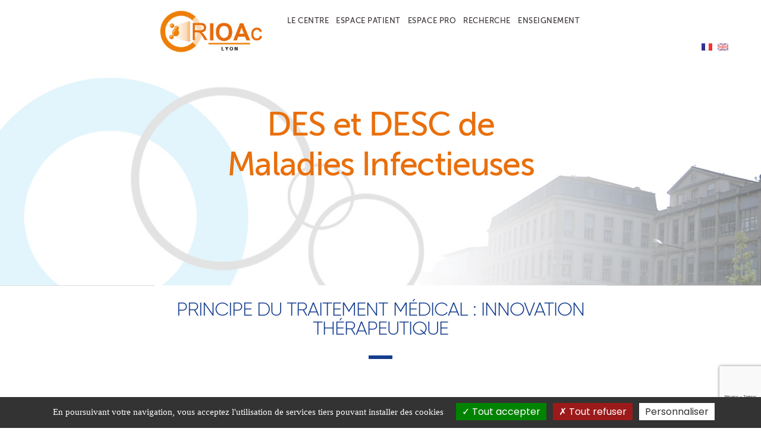

--- FILE ---
content_type: text/html; charset=UTF-8
request_url: https://www.crioac-lyon.fr/document/principe-du-traitement-medical-innovation-therapeutique/
body_size: 14051
content:
<!doctype html>

<!--[if lt IE 7]><html lang="fr-FR" class="no-js lt-ie9 lt-ie8 lt-ie7"><![endif]-->
<!--[if (IE 7)&!(IEMobile)]><html lang="fr-FR" class="no-js lt-ie9 lt-ie8"><![endif]-->
<!--[if (IE 8)&!(IEMobile)]><html lang="fr-FR" class="no-js lt-ie9"><![endif]-->
<!--[if gt IE 8]><!--> <html lang="fr-FR" class="no-js"><!--<![endif]-->

	<head>
		<meta charset="utf-8">

				<meta http-equiv="X-UA-Compatible" content="IE=edge">

		<title>CRIOAc Lyon  Principe du traitement médical : Innovation Thérapeutique</title>

				<meta name="HandheldFriendly" content="True">
		<meta name="MobileOptimized" content="320">
		<meta name="viewport" content="width=device-width, initial-scale=1"/>

				<link rel="apple-touch-icon" href="https://www.crioac-lyon.fr/wp-content/themes/crioac/library/images/apple-touch-icon.png">
		<link rel="icon" href="https://www.crioac-lyon.fr/wp-content/themes/crioac/favicon.png">
		<!--[if IE]>
			<link rel="shortcut icon" href="https://www.crioac-lyon.fr/wp-content/themes/crioac/favicon.ico">
		<![endif]-->
				<meta name="msapplication-TileColor" content="#ffffff">
		<meta name="msapplication-TileImage" content="https://www.crioac-lyon.fr/wp-content/themes/crioac/library/images/win8-tile-icon.png">
        <meta name="theme-color" content="#e96f0c">
		
		<link rel="pingback" href="https://www.crioac-lyon.fr/xmlrpc.php">

				<!--||  JM Twitter Cards by jmau111 v12  ||-->
<meta name="twitter:card" content="summary">
<meta name="twitter:creator" content="@CrioacLyon">
<meta name="twitter:site" content="@CrioacLyon">
<meta property="og:title" content="Principe du traitement médical : Innovation Thérapeutique">
<meta property="og:image" content="https://www.crioac-lyon.fr/wp-content/uploads/logo-crioac-lyon-rond.png">
<!--||  /JM Twitter Cards by jmau111 v12  ||-->
<meta name='robots' content='max-image-preview:large' />
	<style>img:is([sizes="auto" i], [sizes^="auto," i]) { contain-intrinsic-size: 3000px 1500px }</style>
	<link rel='dns-prefetch' href='//static.addtoany.com' />
<link rel='dns-prefetch' href='//fonts.googleapis.com' />
<link rel="alternate" type="application/rss+xml" title="CRIOAc Lyon &raquo; Flux" href="https://www.crioac-lyon.fr/feed/" />
<link rel="alternate" type="application/rss+xml" title="CRIOAc Lyon &raquo; Flux des commentaires" href="https://www.crioac-lyon.fr/comments/feed/" />
<script type="text/javascript">
/* <![CDATA[ */
window._wpemojiSettings = {"baseUrl":"https:\/\/s.w.org\/images\/core\/emoji\/16.0.1\/72x72\/","ext":".png","svgUrl":"https:\/\/s.w.org\/images\/core\/emoji\/16.0.1\/svg\/","svgExt":".svg","source":{"concatemoji":"https:\/\/www.crioac-lyon.fr\/wp-includes\/js\/wp-emoji-release.min.js"}};
/*! This file is auto-generated */
!function(s,n){var o,i,e;function c(e){try{var t={supportTests:e,timestamp:(new Date).valueOf()};sessionStorage.setItem(o,JSON.stringify(t))}catch(e){}}function p(e,t,n){e.clearRect(0,0,e.canvas.width,e.canvas.height),e.fillText(t,0,0);var t=new Uint32Array(e.getImageData(0,0,e.canvas.width,e.canvas.height).data),a=(e.clearRect(0,0,e.canvas.width,e.canvas.height),e.fillText(n,0,0),new Uint32Array(e.getImageData(0,0,e.canvas.width,e.canvas.height).data));return t.every(function(e,t){return e===a[t]})}function u(e,t){e.clearRect(0,0,e.canvas.width,e.canvas.height),e.fillText(t,0,0);for(var n=e.getImageData(16,16,1,1),a=0;a<n.data.length;a++)if(0!==n.data[a])return!1;return!0}function f(e,t,n,a){switch(t){case"flag":return n(e,"\ud83c\udff3\ufe0f\u200d\u26a7\ufe0f","\ud83c\udff3\ufe0f\u200b\u26a7\ufe0f")?!1:!n(e,"\ud83c\udde8\ud83c\uddf6","\ud83c\udde8\u200b\ud83c\uddf6")&&!n(e,"\ud83c\udff4\udb40\udc67\udb40\udc62\udb40\udc65\udb40\udc6e\udb40\udc67\udb40\udc7f","\ud83c\udff4\u200b\udb40\udc67\u200b\udb40\udc62\u200b\udb40\udc65\u200b\udb40\udc6e\u200b\udb40\udc67\u200b\udb40\udc7f");case"emoji":return!a(e,"\ud83e\udedf")}return!1}function g(e,t,n,a){var r="undefined"!=typeof WorkerGlobalScope&&self instanceof WorkerGlobalScope?new OffscreenCanvas(300,150):s.createElement("canvas"),o=r.getContext("2d",{willReadFrequently:!0}),i=(o.textBaseline="top",o.font="600 32px Arial",{});return e.forEach(function(e){i[e]=t(o,e,n,a)}),i}function t(e){var t=s.createElement("script");t.src=e,t.defer=!0,s.head.appendChild(t)}"undefined"!=typeof Promise&&(o="wpEmojiSettingsSupports",i=["flag","emoji"],n.supports={everything:!0,everythingExceptFlag:!0},e=new Promise(function(e){s.addEventListener("DOMContentLoaded",e,{once:!0})}),new Promise(function(t){var n=function(){try{var e=JSON.parse(sessionStorage.getItem(o));if("object"==typeof e&&"number"==typeof e.timestamp&&(new Date).valueOf()<e.timestamp+604800&&"object"==typeof e.supportTests)return e.supportTests}catch(e){}return null}();if(!n){if("undefined"!=typeof Worker&&"undefined"!=typeof OffscreenCanvas&&"undefined"!=typeof URL&&URL.createObjectURL&&"undefined"!=typeof Blob)try{var e="postMessage("+g.toString()+"("+[JSON.stringify(i),f.toString(),p.toString(),u.toString()].join(",")+"));",a=new Blob([e],{type:"text/javascript"}),r=new Worker(URL.createObjectURL(a),{name:"wpTestEmojiSupports"});return void(r.onmessage=function(e){c(n=e.data),r.terminate(),t(n)})}catch(e){}c(n=g(i,f,p,u))}t(n)}).then(function(e){for(var t in e)n.supports[t]=e[t],n.supports.everything=n.supports.everything&&n.supports[t],"flag"!==t&&(n.supports.everythingExceptFlag=n.supports.everythingExceptFlag&&n.supports[t]);n.supports.everythingExceptFlag=n.supports.everythingExceptFlag&&!n.supports.flag,n.DOMReady=!1,n.readyCallback=function(){n.DOMReady=!0}}).then(function(){return e}).then(function(){var e;n.supports.everything||(n.readyCallback(),(e=n.source||{}).concatemoji?t(e.concatemoji):e.wpemoji&&e.twemoji&&(t(e.twemoji),t(e.wpemoji)))}))}((window,document),window._wpemojiSettings);
/* ]]> */
</script>
<style id='wp-emoji-styles-inline-css' type='text/css'>

	img.wp-smiley, img.emoji {
		display: inline !important;
		border: none !important;
		box-shadow: none !important;
		height: 1em !important;
		width: 1em !important;
		margin: 0 0.07em !important;
		vertical-align: -0.1em !important;
		background: none !important;
		padding: 0 !important;
	}
</style>
<link rel='stylesheet' id='wp-block-library-css' href='https://www.crioac-lyon.fr/wp-includes/css/dist/block-library/style.min.css' type='text/css' media='all' />
<style id='classic-theme-styles-inline-css' type='text/css'>
/*! This file is auto-generated */
.wp-block-button__link{color:#fff;background-color:#32373c;border-radius:9999px;box-shadow:none;text-decoration:none;padding:calc(.667em + 2px) calc(1.333em + 2px);font-size:1.125em}.wp-block-file__button{background:#32373c;color:#fff;text-decoration:none}
</style>
<style id='global-styles-inline-css' type='text/css'>
:root{--wp--preset--aspect-ratio--square: 1;--wp--preset--aspect-ratio--4-3: 4/3;--wp--preset--aspect-ratio--3-4: 3/4;--wp--preset--aspect-ratio--3-2: 3/2;--wp--preset--aspect-ratio--2-3: 2/3;--wp--preset--aspect-ratio--16-9: 16/9;--wp--preset--aspect-ratio--9-16: 9/16;--wp--preset--color--black: #000000;--wp--preset--color--cyan-bluish-gray: #abb8c3;--wp--preset--color--white: #ffffff;--wp--preset--color--pale-pink: #f78da7;--wp--preset--color--vivid-red: #cf2e2e;--wp--preset--color--luminous-vivid-orange: #ff6900;--wp--preset--color--luminous-vivid-amber: #fcb900;--wp--preset--color--light-green-cyan: #7bdcb5;--wp--preset--color--vivid-green-cyan: #00d084;--wp--preset--color--pale-cyan-blue: #8ed1fc;--wp--preset--color--vivid-cyan-blue: #0693e3;--wp--preset--color--vivid-purple: #9b51e0;--wp--preset--gradient--vivid-cyan-blue-to-vivid-purple: linear-gradient(135deg,rgba(6,147,227,1) 0%,rgb(155,81,224) 100%);--wp--preset--gradient--light-green-cyan-to-vivid-green-cyan: linear-gradient(135deg,rgb(122,220,180) 0%,rgb(0,208,130) 100%);--wp--preset--gradient--luminous-vivid-amber-to-luminous-vivid-orange: linear-gradient(135deg,rgba(252,185,0,1) 0%,rgba(255,105,0,1) 100%);--wp--preset--gradient--luminous-vivid-orange-to-vivid-red: linear-gradient(135deg,rgba(255,105,0,1) 0%,rgb(207,46,46) 100%);--wp--preset--gradient--very-light-gray-to-cyan-bluish-gray: linear-gradient(135deg,rgb(238,238,238) 0%,rgb(169,184,195) 100%);--wp--preset--gradient--cool-to-warm-spectrum: linear-gradient(135deg,rgb(74,234,220) 0%,rgb(151,120,209) 20%,rgb(207,42,186) 40%,rgb(238,44,130) 60%,rgb(251,105,98) 80%,rgb(254,248,76) 100%);--wp--preset--gradient--blush-light-purple: linear-gradient(135deg,rgb(255,206,236) 0%,rgb(152,150,240) 100%);--wp--preset--gradient--blush-bordeaux: linear-gradient(135deg,rgb(254,205,165) 0%,rgb(254,45,45) 50%,rgb(107,0,62) 100%);--wp--preset--gradient--luminous-dusk: linear-gradient(135deg,rgb(255,203,112) 0%,rgb(199,81,192) 50%,rgb(65,88,208) 100%);--wp--preset--gradient--pale-ocean: linear-gradient(135deg,rgb(255,245,203) 0%,rgb(182,227,212) 50%,rgb(51,167,181) 100%);--wp--preset--gradient--electric-grass: linear-gradient(135deg,rgb(202,248,128) 0%,rgb(113,206,126) 100%);--wp--preset--gradient--midnight: linear-gradient(135deg,rgb(2,3,129) 0%,rgb(40,116,252) 100%);--wp--preset--font-size--small: 13px;--wp--preset--font-size--medium: 20px;--wp--preset--font-size--large: 36px;--wp--preset--font-size--x-large: 42px;--wp--preset--spacing--20: 0.44rem;--wp--preset--spacing--30: 0.67rem;--wp--preset--spacing--40: 1rem;--wp--preset--spacing--50: 1.5rem;--wp--preset--spacing--60: 2.25rem;--wp--preset--spacing--70: 3.38rem;--wp--preset--spacing--80: 5.06rem;--wp--preset--shadow--natural: 6px 6px 9px rgba(0, 0, 0, 0.2);--wp--preset--shadow--deep: 12px 12px 50px rgba(0, 0, 0, 0.4);--wp--preset--shadow--sharp: 6px 6px 0px rgba(0, 0, 0, 0.2);--wp--preset--shadow--outlined: 6px 6px 0px -3px rgba(255, 255, 255, 1), 6px 6px rgba(0, 0, 0, 1);--wp--preset--shadow--crisp: 6px 6px 0px rgba(0, 0, 0, 1);}:where(.is-layout-flex){gap: 0.5em;}:where(.is-layout-grid){gap: 0.5em;}body .is-layout-flex{display: flex;}.is-layout-flex{flex-wrap: wrap;align-items: center;}.is-layout-flex > :is(*, div){margin: 0;}body .is-layout-grid{display: grid;}.is-layout-grid > :is(*, div){margin: 0;}:where(.wp-block-columns.is-layout-flex){gap: 2em;}:where(.wp-block-columns.is-layout-grid){gap: 2em;}:where(.wp-block-post-template.is-layout-flex){gap: 1.25em;}:where(.wp-block-post-template.is-layout-grid){gap: 1.25em;}.has-black-color{color: var(--wp--preset--color--black) !important;}.has-cyan-bluish-gray-color{color: var(--wp--preset--color--cyan-bluish-gray) !important;}.has-white-color{color: var(--wp--preset--color--white) !important;}.has-pale-pink-color{color: var(--wp--preset--color--pale-pink) !important;}.has-vivid-red-color{color: var(--wp--preset--color--vivid-red) !important;}.has-luminous-vivid-orange-color{color: var(--wp--preset--color--luminous-vivid-orange) !important;}.has-luminous-vivid-amber-color{color: var(--wp--preset--color--luminous-vivid-amber) !important;}.has-light-green-cyan-color{color: var(--wp--preset--color--light-green-cyan) !important;}.has-vivid-green-cyan-color{color: var(--wp--preset--color--vivid-green-cyan) !important;}.has-pale-cyan-blue-color{color: var(--wp--preset--color--pale-cyan-blue) !important;}.has-vivid-cyan-blue-color{color: var(--wp--preset--color--vivid-cyan-blue) !important;}.has-vivid-purple-color{color: var(--wp--preset--color--vivid-purple) !important;}.has-black-background-color{background-color: var(--wp--preset--color--black) !important;}.has-cyan-bluish-gray-background-color{background-color: var(--wp--preset--color--cyan-bluish-gray) !important;}.has-white-background-color{background-color: var(--wp--preset--color--white) !important;}.has-pale-pink-background-color{background-color: var(--wp--preset--color--pale-pink) !important;}.has-vivid-red-background-color{background-color: var(--wp--preset--color--vivid-red) !important;}.has-luminous-vivid-orange-background-color{background-color: var(--wp--preset--color--luminous-vivid-orange) !important;}.has-luminous-vivid-amber-background-color{background-color: var(--wp--preset--color--luminous-vivid-amber) !important;}.has-light-green-cyan-background-color{background-color: var(--wp--preset--color--light-green-cyan) !important;}.has-vivid-green-cyan-background-color{background-color: var(--wp--preset--color--vivid-green-cyan) !important;}.has-pale-cyan-blue-background-color{background-color: var(--wp--preset--color--pale-cyan-blue) !important;}.has-vivid-cyan-blue-background-color{background-color: var(--wp--preset--color--vivid-cyan-blue) !important;}.has-vivid-purple-background-color{background-color: var(--wp--preset--color--vivid-purple) !important;}.has-black-border-color{border-color: var(--wp--preset--color--black) !important;}.has-cyan-bluish-gray-border-color{border-color: var(--wp--preset--color--cyan-bluish-gray) !important;}.has-white-border-color{border-color: var(--wp--preset--color--white) !important;}.has-pale-pink-border-color{border-color: var(--wp--preset--color--pale-pink) !important;}.has-vivid-red-border-color{border-color: var(--wp--preset--color--vivid-red) !important;}.has-luminous-vivid-orange-border-color{border-color: var(--wp--preset--color--luminous-vivid-orange) !important;}.has-luminous-vivid-amber-border-color{border-color: var(--wp--preset--color--luminous-vivid-amber) !important;}.has-light-green-cyan-border-color{border-color: var(--wp--preset--color--light-green-cyan) !important;}.has-vivid-green-cyan-border-color{border-color: var(--wp--preset--color--vivid-green-cyan) !important;}.has-pale-cyan-blue-border-color{border-color: var(--wp--preset--color--pale-cyan-blue) !important;}.has-vivid-cyan-blue-border-color{border-color: var(--wp--preset--color--vivid-cyan-blue) !important;}.has-vivid-purple-border-color{border-color: var(--wp--preset--color--vivid-purple) !important;}.has-vivid-cyan-blue-to-vivid-purple-gradient-background{background: var(--wp--preset--gradient--vivid-cyan-blue-to-vivid-purple) !important;}.has-light-green-cyan-to-vivid-green-cyan-gradient-background{background: var(--wp--preset--gradient--light-green-cyan-to-vivid-green-cyan) !important;}.has-luminous-vivid-amber-to-luminous-vivid-orange-gradient-background{background: var(--wp--preset--gradient--luminous-vivid-amber-to-luminous-vivid-orange) !important;}.has-luminous-vivid-orange-to-vivid-red-gradient-background{background: var(--wp--preset--gradient--luminous-vivid-orange-to-vivid-red) !important;}.has-very-light-gray-to-cyan-bluish-gray-gradient-background{background: var(--wp--preset--gradient--very-light-gray-to-cyan-bluish-gray) !important;}.has-cool-to-warm-spectrum-gradient-background{background: var(--wp--preset--gradient--cool-to-warm-spectrum) !important;}.has-blush-light-purple-gradient-background{background: var(--wp--preset--gradient--blush-light-purple) !important;}.has-blush-bordeaux-gradient-background{background: var(--wp--preset--gradient--blush-bordeaux) !important;}.has-luminous-dusk-gradient-background{background: var(--wp--preset--gradient--luminous-dusk) !important;}.has-pale-ocean-gradient-background{background: var(--wp--preset--gradient--pale-ocean) !important;}.has-electric-grass-gradient-background{background: var(--wp--preset--gradient--electric-grass) !important;}.has-midnight-gradient-background{background: var(--wp--preset--gradient--midnight) !important;}.has-small-font-size{font-size: var(--wp--preset--font-size--small) !important;}.has-medium-font-size{font-size: var(--wp--preset--font-size--medium) !important;}.has-large-font-size{font-size: var(--wp--preset--font-size--large) !important;}.has-x-large-font-size{font-size: var(--wp--preset--font-size--x-large) !important;}
:where(.wp-block-post-template.is-layout-flex){gap: 1.25em;}:where(.wp-block-post-template.is-layout-grid){gap: 1.25em;}
:where(.wp-block-columns.is-layout-flex){gap: 2em;}:where(.wp-block-columns.is-layout-grid){gap: 2em;}
:root :where(.wp-block-pullquote){font-size: 1.5em;line-height: 1.6;}
</style>
<link rel='stylesheet' id='contact-form-7-css' href='https://www.crioac-lyon.fr/wp-content/plugins/contact-form-7/includes/css/styles.css' type='text/css' media='all' />
<link rel='stylesheet' id='megamenu-css' href='https://www.crioac-lyon.fr/wp-content/uploads/maxmegamenu/style.css' type='text/css' media='all' />
<link rel='stylesheet' id='dashicons-css' href='https://www.crioac-lyon.fr/wp-includes/css/dashicons.min.css' type='text/css' media='all' />
<link rel='stylesheet' id='googleFonts-css' href='https://fonts.googleapis.com/css?family=Poppins%3A300%2C400%2C500%2C700' type='text/css' media='all' />
<link rel='stylesheet' id='addtoany-css' href='https://www.crioac-lyon.fr/wp-content/plugins/add-to-any/addtoany.min.css' type='text/css' media='all' />
<link rel='stylesheet' id='bones-stylesheet-css' href='https://www.crioac-lyon.fr/wp-content/themes/crioac/library/css/style.css' type='text/css' media='all' />
<link rel='stylesheet' id='mCustomScrollbar-css' href='https://www.crioac-lyon.fr/wp-content/themes/crioac/library/css/jquery.mCustomScrollbar.css' type='text/css' media='all' />
<!--[if lt IE 9]>
<link rel='stylesheet' id='bones-ie-only-css' href='https://www.crioac-lyon.fr/wp-content/themes/crioac/library/css/ie.css' type='text/css' media='all' />
<![endif]-->
<link rel='stylesheet' id='jquery-ui-css' href='https://www.crioac-lyon.fr/wp-content/themes/crioac/library/css/jquery-ui.min.css' type='text/css' media='all' />
<!--n2css--><!--n2js--><script type="text/javascript" id="addtoany-core-js-before">
/* <![CDATA[ */
window.a2a_config=window.a2a_config||{};a2a_config.callbacks=[];a2a_config.overlays=[];a2a_config.templates={};a2a_localize = {
	Share: "Partager",
	Save: "Enregistrer",
	Subscribe: "S'abonner",
	Email: "E-mail",
	Bookmark: "Marque-page",
	ShowAll: "Montrer tout",
	ShowLess: "Montrer moins",
	FindServices: "Trouver des service(s)",
	FindAnyServiceToAddTo: "Trouver instantan&eacute;ment des services &agrave; ajouter &agrave;",
	PoweredBy: "Propuls&eacute; par",
	ShareViaEmail: "Partager par e-mail",
	SubscribeViaEmail: "S’abonner par e-mail",
	BookmarkInYourBrowser: "Ajouter un signet dans votre navigateur",
	BookmarkInstructions: "Appuyez sur Ctrl+D ou \u2318+D pour mettre cette page en signet",
	AddToYourFavorites: "Ajouter &agrave; vos favoris",
	SendFromWebOrProgram: "Envoyer depuis n’importe quelle adresse e-mail ou logiciel e-mail",
	EmailProgram: "Programme d’e-mail",
	More: "Plus&#8230;",
	ThanksForSharing: "Merci de partager !",
	ThanksForFollowing: "Merci de nous suivre !"
};
/* ]]> */
</script>
<script type="text/javascript" defer src="https://static.addtoany.com/menu/page.js" id="addtoany-core-js"></script>
<script type="text/javascript" src="https://www.crioac-lyon.fr/wp-includes/js/jquery/jquery.min.js" id="jquery-core-js"></script>
<script type="text/javascript" src="https://www.crioac-lyon.fr/wp-includes/js/jquery/jquery-migrate.min.js" id="jquery-migrate-js"></script>
<script type="text/javascript" defer src="https://www.crioac-lyon.fr/wp-content/plugins/add-to-any/addtoany.min.js" id="addtoany-jquery-js"></script>
<script type="text/javascript" src="https://www.crioac-lyon.fr/wp-content/themes/crioac/library/js/libs/modernizr.custom.min.js" id="bones-modernizr-js"></script>
<script type="text/javascript" src="https://www.crioac-lyon.fr/wp-content/themes/crioac/library/js/tarteaucitron/tarteaucitron.js" id="tarteaucitron-js"></script>
<script type="text/javascript" src="https://www.crioac-lyon.fr/wp-content/themes/crioac/library/js/jquery-ui.min.js" id="jquery-ui-js"></script>
<script type="text/javascript" src="https://www.crioac-lyon.fr/wp-content/themes/crioac/library/js/datepicker-fr.js" id="jquery-ui-fr-js"></script>
<script type="text/javascript" src="https://www.crioac-lyon.fr/wp-content/themes/crioac/library/js/isotope.pkgd.min.js" id="isotope-js"></script>
<link rel="https://api.w.org/" href="https://www.crioac-lyon.fr/wp-json/" /><link rel="canonical" href="https://www.crioac-lyon.fr/document/principe-du-traitement-medical-innovation-therapeutique/" />
<link rel="alternate" title="oEmbed (JSON)" type="application/json+oembed" href="https://www.crioac-lyon.fr/wp-json/oembed/1.0/embed?url=https%3A%2F%2Fwww.crioac-lyon.fr%2Fdocument%2Fprincipe-du-traitement-medical-innovation-therapeutique%2F" />
<link rel="alternate" title="oEmbed (XML)" type="text/xml+oembed" href="https://www.crioac-lyon.fr/wp-json/oembed/1.0/embed?url=https%3A%2F%2Fwww.crioac-lyon.fr%2Fdocument%2Fprincipe-du-traitement-medical-innovation-therapeutique%2F&#038;format=xml" />
<script type="text/javascript">//<![CDATA[
  function external_links_in_new_windows_loop() {
    if (!document.links) {
      document.links = document.getElementsByTagName('a');
    }
    var change_link = false;
    var force = '';
    var ignore = '';

    for (var t=0; t<document.links.length; t++) {
      var all_links = document.links[t];
      change_link = false;
      
      if(document.links[t].hasAttribute('onClick') == false) {
        // forced if the address starts with http (or also https), but does not link to the current domain
        if(all_links.href.search(/^http/) != -1 && all_links.href.search('www.crioac-lyon.fr') == -1 && all_links.href.search(/^#/) == -1) {
          // console.log('Changed ' + all_links.href);
          change_link = true;
        }
          
        if(force != '' && all_links.href.search(force) != -1) {
          // forced
          // console.log('force ' + all_links.href);
          change_link = true;
        }
        
        if(ignore != '' && all_links.href.search(ignore) != -1) {
          // console.log('ignore ' + all_links.href);
          // ignored
          change_link = false;
        }

        if(change_link == true) {
          // console.log('Changed ' + all_links.href);
          document.links[t].setAttribute('onClick', 'javascript:window.open(\'' + all_links.href.replace(/'/g, '') + '\', \'_blank\', \'noopener\'); return false;');
          document.links[t].removeAttribute('target');
        }
      }
    }
  }
  
  // Load
  function external_links_in_new_windows_load(func)
  {  
    var oldonload = window.onload;
    if (typeof window.onload != 'function'){
      window.onload = func;
    } else {
      window.onload = function(){
        oldonload();
        func();
      }
    }
  }

  external_links_in_new_windows_load(external_links_in_new_windows_loop);
  //]]></script>

<style type="text/css">
.qtranxs_flag_fr {background-image: url(https://www.crioac-lyon.fr/wp-content/plugins/qtranslate-xt/flags/fr.png); background-repeat: no-repeat;}
.qtranxs_flag_en {background-image: url(https://www.crioac-lyon.fr/wp-content/plugins/qtranslate-xt/flags/gb.png); background-repeat: no-repeat;}
</style>
<link hreflang="fr" href="https://www.crioac-lyon.fr/fr/document/principe-du-traitement-medical-innovation-therapeutique/" rel="alternate" />
<link hreflang="en" href="https://www.crioac-lyon.fr/en/document/principe-du-traitement-medical-innovation-therapeutique/" rel="alternate" />
<link hreflang="x-default" href="https://www.crioac-lyon.fr/document/principe-du-traitement-medical-innovation-therapeutique/" rel="alternate" />
<meta name="generator" content="qTranslate-XT 3.6.0" />
<script>
  tarteaucitron.init({
    "hashtag": "#rgpd", /* Ouverture automatique du panel avec le hashtag */
    "highPrivacy": false, /* désactiver le consentement implicite (en naviguant) ? */
    "orientation": "bottom", /* le bandeau doit être en haut (top) ou en bas (bottom) ? */
    "adblocker": true, /* Afficher un message si un adblocker est détecté */
    "showAlertSmall": true, /* afficher le petit bandeau en bas à droite ? */
    "cookieslist": true, /* Afficher la liste des cookies installés ? */
    "removeCredit": true /* supprimer le lien vers la source ? */
  });
</script>
<style type="text/css">/** Mega Menu CSS: fs **/</style>
		
						
	</head>

	<body data-rsssl=1 class="wp-singular crioac_doc-template-default single single-crioac_doc postid-4916 wp-theme-crioac locale-fr-fr mega-menu-main-nav" itemscope itemtype="http://schema.org/WebPage">
	
		<div class="cri-sidebar-top">
							<div id="sidebar-top" class="sidebar m-all t-all d-all last-col cf" role="complementary">

					
						<style type="text/css">
.qtranxs_widget ul { margin: 0; }
.qtranxs_widget ul li
{
display: inline; /* horizontal list, use "list-item" or other appropriate value for vertical list */
list-style-type: none; /* use "initial" or other to enable bullets */
margin: 0 5px 0 0; /* adjust spacing between items */
opacity: 0.5;
-o-transition: 1s ease opacity;
-moz-transition: 1s ease opacity;
-webkit-transition: 1s ease opacity;
transition: 1s ease opacity;
}
/* .qtranxs_widget ul li span { margin: 0 5px 0 0; } */ /* other way to control spacing */
.qtranxs_widget ul li.active { opacity: 0.8; }
.qtranxs_widget ul li:hover { opacity: 1; }
.qtranxs_widget img { box-shadow: none; vertical-align: middle; display: initial; }
.qtranxs_flag { height:12px; width:18px; display:block; }
.qtranxs_flag_and_text { padding-left:20px; }
.qtranxs_flag span { display:none; }
</style>
<div id="qtranslate-2" class="widget qtranxs_widget">
<ul class="language-chooser language-chooser-image qtranxs_language_chooser" id="qtranslate-2-chooser">
<li class="lang-fr active"><a href="https://www.crioac-lyon.fr/fr/document/principe-du-traitement-medical-innovation-therapeutique/" hreflang="fr" title="Français (fr)" class="qtranxs_image qtranxs_image_fr"><img src="https://www.crioac-lyon.fr/wp-content/plugins/qtranslate-xt/flags/fr.png" alt="Français (fr)" /><span style="display:none">Français</span></a></li>
<li class="lang-en"><a href="https://www.crioac-lyon.fr/en/document/principe-du-traitement-medical-innovation-therapeutique/" hreflang="en" title="English (en)" class="qtranxs_image qtranxs_image_en"><img src="https://www.crioac-lyon.fr/wp-content/plugins/qtranslate-xt/flags/gb.png" alt="English (en)" /><span style="display:none">English</span></a></li>
</ul><div class="qtranxs_widget_end"></div>
</div>
					
				</div>
		</div>

		<div id="container">

			<header class="header" role="banner" itemscope itemtype="http://schema.org/WPHeader"><!-- style="background-image: url('https://www.crioac-lyon.fr/wp-content/themes/crioac/library/images/cri-banner-default.jpg');" -->
    			<div id="inner-header" class="shrink-not wrap cf"><!-- PMATHIS le 05/10/2018 : shrink-not -->
    				<div id="cri-navigation-wrapper" class="cri-navigation-wrapper">
        				<div id="cri-navigation-bar" class="cri-navigation-bar wrap cf">
        					<div class="cri-logo m-4of12 t-3of12 d-2of12" itemscope itemtype="http://schema.org/Organization">
        						<a itemprop="url" href="https://www.crioac-lyon.fr" rel="nofollow" title="CRIOAc Lyon"><img src="https://www.crioac-lyon.fr/wp-content/themes/crioac/library/images/crioac-lyon-logo.png" itemprop="logo" /></a>
        					</div>
        					<div class="cri-menu m-8of12 t-9of12 d-10of12">
            					<nav role="navigation" itemscope itemtype="http://schema.org/SiteNavigationElement">
            						<div id="mega-menu-wrap-main-nav" class="mega-menu-wrap"><div class="mega-menu-toggle"><div class="mega-toggle-blocks-left"></div><div class="mega-toggle-blocks-center"></div><div class="mega-toggle-blocks-right"><div class='mega-toggle-block mega-menu-toggle-block mega-toggle-block-1' id='mega-toggle-block-1' tabindex='0'><button class='mega-toggle-standard mega-toggle-label' aria-expanded='false'><span class='mega-toggle-label-closed'></span><span class='mega-toggle-label-open'></span></button></div></div></div><ul id="mega-menu-main-nav" class="mega-menu max-mega-menu mega-menu-horizontal mega-no-js" data-event="hover_intent" data-effect="fade_up" data-effect-speed="200" data-effect-mobile="disabled" data-effect-speed-mobile="0" data-mobile-force-width="body" data-second-click="close" data-document-click="collapse" data-vertical-behaviour="accordion" data-breakpoint="767" data-unbind="true" data-mobile-state="collapse_all" data-mobile-direction="vertical" data-hover-intent-timeout="300" data-hover-intent-interval="100"><li class="mega-menu-item mega-menu-item-type-custom mega-menu-item-object-custom mega-menu-item-has-children mega-menu-megamenu mega-menu-grid mega-align-bottom-left mega-menu-grid mega-menu-item-1598" id="mega-menu-item-1598"><a class="mega-menu-link" aria-expanded="false" tabindex="0">Le centre<span class="mega-indicator" aria-hidden="true"></span></a>
<ul class="mega-sub-menu" role='presentation'>
<li class="mega-menu-row" id="mega-menu-1598-0">
	<ul class="mega-sub-menu" style='--columns:12' role='presentation'>
<li class="mega-menu-column mega-menu-columns-6-of-12" style="--columns:12; --span:6" id="mega-menu-1598-0-0">
		<ul class="mega-sub-menu">
<li class="mega-menu-item mega-menu-item-type-post_type mega-menu-item-object-page mega-menu-item-has-children mega-menu-item-1599" id="mega-menu-item-1599"><a class="mega-menu-link" href="https://www.crioac-lyon.fr/presentation/">Présentation du CRIOAc Lyon<span class="mega-indicator" aria-hidden="true"></span></a>
			<ul class="mega-sub-menu">
<li class="mega-menu-item mega-menu-item-type-post_type mega-menu-item-object-page mega-menu-item-1604" id="mega-menu-item-1604"><a class="mega-menu-link" href="https://www.crioac-lyon.fr/coordination-et-equipe-medicale/">Coordination et équipe médicale</a></li><li class="mega-menu-item mega-menu-item-type-post_type mega-menu-item-object-page mega-menu-item-1603" id="mega-menu-item-1603"><a class="mega-menu-link" href="https://www.crioac-lyon.fr/equipes-chirurgicales/">Equipes chirurgicales</a></li><li class="mega-menu-item mega-menu-item-type-post_type mega-menu-item-object-page mega-menu-item-1602" id="mega-menu-item-1602"><a class="mega-menu-link" href="https://www.crioac-lyon.fr/equipe-de-microbiologie/">Equipe de microbiologie</a></li>			</ul>
</li><li class="mega-menu-item mega-menu-item-type-post_type mega-menu-item-object-page mega-menu-item-4515" id="mega-menu-item-4515"><a class="mega-menu-link" href="https://www.crioac-lyon.fr/le-crioac-lyon-dans-les-medias/">Le CRIOAc Lyon dans les médias</a></li>		</ul>
</li><li class="mega-menu-column mega-menu-columns-6-of-12" style="--columns:12; --span:6" id="mega-menu-1598-0-1">
		<ul class="mega-sub-menu">
<li class="mega-menu-item mega-menu-item-type-post_type mega-menu-item-object-page mega-menu-item-1600" id="mega-menu-item-1600"><a class="mega-menu-link" href="https://www.crioac-lyon.fr/missions/">Missions</a></li><li class="mega-menu-item mega-menu-item-type-post_type mega-menu-item-object-page mega-menu-item-1633" id="mega-menu-item-1633"><a class="mega-menu-link" href="https://www.crioac-lyon.fr/statistiques/">Statistiques</a></li><li class="mega-menu-item mega-menu-item-type-custom mega-menu-item-object-custom mega-menu-item-2977" id="mega-menu-item-2977"><a class="mega-menu-link" href="https://www.crioac-lyon.fr/informations-pratiques/#localisation">Localisation</a></li>		</ul>
</li>	</ul>
</li></ul>
</li><li class="mega-menu-item mega-menu-item-type-custom mega-menu-item-object-custom mega-menu-item-has-children mega-menu-megamenu mega-menu-grid mega-align-bottom-left mega-menu-grid mega-menu-item-1634" id="mega-menu-item-1634"><a class="mega-menu-link" aria-expanded="false" tabindex="0">Espace patient<span class="mega-indicator" aria-hidden="true"></span></a>
<ul class="mega-sub-menu" role='presentation'>
<li class="mega-menu-row" id="mega-menu-1634-0">
	<ul class="mega-sub-menu" style='--columns:12' role='presentation'>
<li class="mega-menu-column mega-menu-columns-6-of-12" style="--columns:12; --span:6" id="mega-menu-1634-0-0">
		<ul class="mega-sub-menu">
<li class="mega-menu-item mega-menu-item-type-post_type mega-menu-item-object-page mega-menu-item-4167" id="mega-menu-item-4167"><a class="mega-menu-link" href="https://www.crioac-lyon.fr/qu-est-ce-qu-une-infection-osteoarticulaire/">Qu’est-ce qu’une infection ostéoarticulaire ?</a></li><li class="mega-menu-item mega-menu-item-type-post_type mega-menu-item-object-page mega-menu-item-has-children mega-menu-item-2928" id="mega-menu-item-2928"><a class="mega-menu-link" href="https://www.crioac-lyon.fr/parcours-de-soin/">Parcours de soin<span class="mega-indicator" aria-hidden="true"></span></a>
			<ul class="mega-sub-menu">
<li class="mega-menu-item mega-menu-item-type-post_type mega-menu-item-object-page mega-menu-item-1620" id="mega-menu-item-1620"><a class="mega-menu-link" href="https://www.crioac-lyon.fr/premiere-visite/">Première visite</a></li><li class="mega-menu-item mega-menu-item-type-post_type mega-menu-item-object-page mega-menu-item-1621" id="mega-menu-item-1621"><a class="mega-menu-link" href="https://www.crioac-lyon.fr/prise-en-charge-chirurgicale/">Prise en charge chirurgicale</a></li><li class="mega-menu-item mega-menu-item-type-post_type mega-menu-item-object-page mega-menu-item-1622" id="mega-menu-item-1622"><a class="mega-menu-link" href="https://www.crioac-lyon.fr/diagnostic-microbiologique/">Diagnostic microbiologique</a></li><li class="mega-menu-item mega-menu-item-type-post_type mega-menu-item-object-page mega-menu-item-1623" id="mega-menu-item-1623"><a class="mega-menu-link" href="https://www.crioac-lyon.fr/prise-en-charge-medicale/">Prise en charge médicale</a></li><li class="mega-menu-item mega-menu-item-type-post_type mega-menu-item-object-page mega-menu-item-1624" id="mega-menu-item-1624"><a class="mega-menu-link" href="https://www.crioac-lyon.fr/centres-de-convalescence/">Centres de convalescence</a></li>			</ul>
</li><li class="mega-menu-item mega-menu-item-type-post_type mega-menu-item-object-page mega-menu-item-has-children mega-menu-item-2965" id="mega-menu-item-2965"><a class="mega-menu-link" href="https://www.crioac-lyon.fr/therapies-innovantes/">Thérapies innovantes<span class="mega-indicator" aria-hidden="true"></span></a>
			<ul class="mega-sub-menu">
<li class="mega-menu-item mega-menu-item-type-post_type mega-menu-item-object-page mega-menu-item-2966" id="mega-menu-item-2966"><a class="mega-menu-link" href="https://www.crioac-lyon.fr/phagotherapie-bacteriophage/">Phagothérapie</a></li><li class="mega-menu-item mega-menu-item-type-post_type mega-menu-item-object-page mega-menu-item-2967" id="mega-menu-item-2967"><a class="mega-menu-link" href="https://www.crioac-lyon.fr/substituts-osseux/">Substituts osseux</a></li><li class="mega-menu-item mega-menu-item-type-post_type mega-menu-item-object-page mega-menu-item-3814" id="mega-menu-item-3814"><a class="mega-menu-link" href="https://www.crioac-lyon.fr/ciments-aux-antibiotiques/">Ciments aux antibiotiques</a></li>			</ul>
</li>		</ul>
</li><li class="mega-menu-column mega-menu-columns-6-of-12" style="--columns:12; --span:6" id="mega-menu-1634-0-1">
		<ul class="mega-sub-menu">
<li class="mega-menu-item mega-menu-item-type-post_type mega-menu-item-object-page mega-menu-item-1631" id="mega-menu-item-1631"><a class="mega-menu-link" href="https://www.crioac-lyon.fr/exemples-resultats-fonctionnels/">Exemples de bons résultats fonctionnels</a></li><li class="mega-menu-item mega-menu-item-type-post_type mega-menu-item-object-page mega-menu-item-1632" id="mega-menu-item-1632"><a class="mega-menu-link" href="https://www.crioac-lyon.fr/origine-patients/">Origine géographique des patients</a></li><li class="mega-menu-item mega-menu-item-type-post_type mega-menu-item-object-page mega-menu-item-has-children mega-menu-item-2974" id="mega-menu-item-2974"><a class="mega-menu-link" href="https://www.crioac-lyon.fr/informations-pratiques/">Informations pratiques<span class="mega-indicator" aria-hidden="true"></span></a>
			<ul class="mega-sub-menu">
<li class="mega-menu-item mega-menu-item-type-custom mega-menu-item-object-custom mega-menu-item-2975" id="mega-menu-item-2975"><a class="mega-menu-link" href="https://www.crioac-lyon.fr/informations-pratiques/#consultation">Rendez-vous de consultation</a></li><li class="mega-menu-item mega-menu-item-type-custom mega-menu-item-object-custom mega-menu-item-2976" id="mega-menu-item-2976"><a class="mega-menu-link" href="https://www.crioac-lyon.fr/informations-pratiques/#localisation">Localisation</a></li>			</ul>
</li><li class="mega-menu-item mega-menu-item-type-custom mega-menu-item-object-custom mega-menu-item-5883" id="mega-menu-item-5883"><a class="mega-menu-link" href="https://docs.google.com/forms/d/e/1FAIpQLScT2fFiAY3S0uLhMLcF5F--y0QK7TlaKCD3Qz1ecUoZFY0mGA/viewform">Questionnaire de satisfaction</a></li>		</ul>
</li>	</ul>
</li></ul>
</li><li class="mega-menu-item mega-menu-item-type-custom mega-menu-item-object-custom mega-menu-item-has-children mega-menu-megamenu mega-menu-grid mega-align-bottom-left mega-menu-grid mega-menu-item-1635" id="mega-menu-item-1635"><a class="mega-menu-link" aria-expanded="false" tabindex="0">Espace pro<span class="mega-indicator" aria-hidden="true"></span></a>
<ul class="mega-sub-menu" role='presentation'>
<li class="mega-menu-row" id="mega-menu-1635-0">
	<ul class="mega-sub-menu" style='--columns:12' role='presentation'>
<li class="mega-menu-column mega-menu-columns-6-of-12" style="--columns:12; --span:6" id="mega-menu-1635-0-0">
		<ul class="mega-sub-menu">
<li class="mega-menu-item mega-menu-item-type-post_type mega-menu-item-object-page mega-menu-item-has-children mega-menu-item-1630" id="mega-menu-item-1630"><a class="mega-menu-link" href="https://www.crioac-lyon.fr/rcp-du-crioac-lyon/">RCP du CRIOAc Lyon<span class="mega-indicator" aria-hidden="true"></span></a>
			<ul class="mega-sub-menu">
<li class="mega-menu-item mega-menu-item-type-post_type mega-menu-item-object-page mega-menu-item-1629" id="mega-menu-item-1629"><a class="mega-menu-link" href="https://www.crioac-lyon.fr/rcp-criteres-de-complexite/">Critères de complexité</a></li><li class="mega-menu-item mega-menu-item-type-post_type mega-menu-item-object-page mega-menu-item-1628" id="mega-menu-item-1628"><a class="mega-menu-link" href="https://www.crioac-lyon.fr/rcp-calendrier/">Calendrier</a></li><li class="mega-menu-item mega-menu-item-type-post_type mega-menu-item-object-page mega-menu-item-1627" id="mega-menu-item-1627"><a class="mega-menu-link" href="https://www.crioac-lyon.fr/rcp-bilan/">Bilan</a></li>			</ul>
</li><li class="mega-menu-item mega-menu-item-type-post_type mega-menu-item-object-page mega-menu-item-has-children mega-menu-item-2947" id="mega-menu-item-2947"><a class="mega-menu-link" href="https://www.crioac-lyon.fr/reseau-des-crioac/">Réseau des CRIOAc<span class="mega-indicator" aria-hidden="true"></span></a>
			<ul class="mega-sub-menu">
<li class="mega-menu-item mega-menu-item-type-post_type mega-menu-item-object-page mega-menu-item-3812" id="mega-menu-item-3812"><a class="mega-menu-link" href="https://www.crioac-lyon.fr/comite-scientifique-des-crioac/">Comité scientifique des CRIOAc</a></li><li class="mega-menu-item mega-menu-item-type-post_type mega-menu-item-object-page mega-menu-item-3811" id="mega-menu-item-3811"><a class="mega-menu-link" href="https://www.crioac-lyon.fr/rapport-annuel-dgos/">Rapport annuel DGS</a></li>			</ul>
</li><li class="mega-menu-item mega-menu-item-type-post_type mega-menu-item-object-page mega-menu-item-4166" id="mega-menu-item-4166"><a class="mega-menu-link" href="https://www.crioac-lyon.fr/algorithme-infection-de-prothese/">Diagnostic et algorithme infection de prothèse</a></li><li class="mega-menu-item mega-menu-item-type-taxonomy mega-menu-item-object-type mega-menu-item-5011" id="mega-menu-item-5011"><a class="mega-menu-link" href="https://www.crioac-lyon.fr/documents/recommandations/">Recommandations</a></li>		</ul>
</li><li class="mega-menu-column mega-menu-columns-6-of-12" style="--columns:12; --span:6" id="mega-menu-1635-0-1">
		<ul class="mega-sub-menu">
<li class="mega-menu-item mega-menu-item-type-post_type mega-menu-item-object-page mega-menu-item-2950" id="mega-menu-item-2950"><a class="mega-menu-link" href="https://www.crioac-lyon.fr/origine-patients/">Origine géographique des patients</a></li><li class="mega-menu-item mega-menu-item-type-post_type mega-menu-item-object-page mega-menu-item-has-children mega-menu-item-2951" id="mega-menu-item-2951"><a class="mega-menu-link" href="https://www.crioac-lyon.fr/therapies-innovantes/">Thérapies innovantes<span class="mega-indicator" aria-hidden="true"></span></a>
			<ul class="mega-sub-menu">
<li class="mega-menu-item mega-menu-item-type-post_type mega-menu-item-object-page mega-menu-item-2952" id="mega-menu-item-2952"><a class="mega-menu-link" href="https://www.crioac-lyon.fr/phagotherapie-bacteriophage/">Phagothérapie</a></li><li class="mega-menu-item mega-menu-item-type-post_type mega-menu-item-object-page mega-menu-item-2953" id="mega-menu-item-2953"><a class="mega-menu-link" href="https://www.crioac-lyon.fr/substituts-osseux/">Substituts osseux</a></li><li class="mega-menu-item mega-menu-item-type-post_type mega-menu-item-object-page mega-menu-item-3813" id="mega-menu-item-3813"><a class="mega-menu-link" href="https://www.crioac-lyon.fr/ciments-aux-antibiotiques/">Ciments aux antibiotiques</a></li>			</ul>
</li><li class="mega-menu-item mega-menu-item-type-post_type mega-menu-item-object-page mega-menu-item-2948" id="mega-menu-item-2948"><a class="mega-menu-link" href="https://www.crioac-lyon.fr/exemples-de-prises-en-charge-complexes/">Exemples de prises en charge complexes</a></li><li class="mega-menu-item mega-menu-item-type-taxonomy mega-menu-item-object-type mega-menu-item-2955" id="mega-menu-item-2955"><a class="mega-menu-link" href="https://www.crioac-lyon.fr/documents/cas-cliniques/">Cas cliniques publiés</a></li>		</ul>
</li>	</ul>
</li></ul>
</li><li class="mega-menu-item mega-menu-item-type-custom mega-menu-item-object-custom mega-menu-item-has-children mega-menu-megamenu mega-menu-grid mega-align-bottom-left mega-menu-grid mega-menu-item-1607" id="mega-menu-item-1607"><a class="mega-menu-link" aria-expanded="false" tabindex="0">Recherche<span class="mega-indicator" aria-hidden="true"></span></a>
<ul class="mega-sub-menu" role='presentation'>
<li class="mega-menu-row" id="mega-menu-1607-0">
	<ul class="mega-sub-menu" style='--columns:12' role='presentation'>
<li class="mega-menu-column mega-menu-columns-6-of-12" style="--columns:12; --span:6" id="mega-menu-1607-0-0">
		<ul class="mega-sub-menu">
<li class="mega-menu-item mega-menu-item-type-post_type mega-menu-item-object-page mega-menu-item-1609" id="mega-menu-item-1609"><a class="mega-menu-link" href="https://www.crioac-lyon.fr/structuration-de-la-recherche/">Structuration de la recherche</a></li><li class="mega-menu-item mega-menu-item-type-post_type mega-menu-item-object-page mega-menu-item-4165" id="mega-menu-item-4165"><a class="mega-menu-link" href="https://www.crioac-lyon.fr/physiopathologie-infection-de-prothese/">Physiopathologie de l’infection de prothèse</a></li><li class="mega-menu-item mega-menu-item-type-post_type mega-menu-item-object-page mega-menu-item-has-children mega-menu-item-2941" id="mega-menu-item-2941"><a class="mega-menu-link" href="https://www.crioac-lyon.fr/therapies-innovantes/">Thérapies innovantes<span class="mega-indicator" aria-hidden="true"></span></a>
			<ul class="mega-sub-menu">
<li class="mega-menu-item mega-menu-item-type-post_type mega-menu-item-object-page mega-menu-item-2942" id="mega-menu-item-2942"><a class="mega-menu-link" href="https://www.crioac-lyon.fr/phagotherapie-bacteriophage/">Phagothérapie</a></li><li class="mega-menu-item mega-menu-item-type-post_type mega-menu-item-object-page mega-menu-item-2938" id="mega-menu-item-2938"><a class="mega-menu-link" href="https://www.crioac-lyon.fr/lysines-de-bacteriophage/">Lysines de bactériophage</a></li><li class="mega-menu-item mega-menu-item-type-post_type mega-menu-item-object-page mega-menu-item-2940" id="mega-menu-item-2940"><a class="mega-menu-link" href="https://www.crioac-lyon.fr/substituts-osseux/">Substituts osseux</a></li><li class="mega-menu-item mega-menu-item-type-post_type mega-menu-item-object-page mega-menu-item-2939" id="mega-menu-item-2939"><a class="mega-menu-link" href="https://www.crioac-lyon.fr/ciments-aux-antibiotiques/">Ciments aux antibiotiques</a></li>			</ul>
</li>		</ul>
</li><li class="mega-menu-column mega-menu-columns-6-of-12" style="--columns:12; --span:6" id="mega-menu-1607-0-1">
		<ul class="mega-sub-menu">
<li class="mega-menu-item mega-menu-item-type-post_type mega-menu-item-object-page mega-menu-item-has-children mega-menu-item-2961" id="mega-menu-item-2961"><a class="mega-menu-link" href="https://www.crioac-lyon.fr/lyon-bji-study-group/">Lyon BJI Study group<span class="mega-indicator" aria-hidden="true"></span></a>
			<ul class="mega-sub-menu">
<li class="mega-menu-item mega-menu-item-type-taxonomy mega-menu-item-object-type mega-menu-item-1610" id="mega-menu-item-1610"><a class="mega-menu-link" href="https://www.crioac-lyon.fr/documents/publications/">Publications</a></li><li class="mega-menu-item mega-menu-item-type-taxonomy mega-menu-item-object-type mega-menu-item-1614" id="mega-menu-item-1614"><a class="mega-menu-link" href="https://www.crioac-lyon.fr/documents/communications-orales/">Communications orales</a></li><li class="mega-menu-item mega-menu-item-type-taxonomy mega-menu-item-object-type mega-menu-item-1611" id="mega-menu-item-1611"><a class="mega-menu-link" href="https://www.crioac-lyon.fr/documents/cas-cliniques/">Cas cliniques</a></li><li class="mega-menu-item mega-menu-item-type-taxonomy mega-menu-item-object-type mega-menu-item-1612" id="mega-menu-item-1612"><a class="mega-menu-link" href="https://www.crioac-lyon.fr/documents/posters/">Posters</a></li><li class="mega-menu-item mega-menu-item-type-taxonomy mega-menu-item-object-type mega-menu-item-1613" id="mega-menu-item-1613"><a class="mega-menu-link" href="https://www.crioac-lyon.fr/documents/theses/">Thèses</a></li>			</ul>
</li><li class="mega-menu-item mega-menu-item-type-post_type mega-menu-item-object-page mega-menu-item-5342" id="mega-menu-item-5342"><a class="mega-menu-link" href="https://www.crioac-lyon.fr/etude-conviction/">Étude CONVICTION</a></li><li class="mega-menu-item mega-menu-item-type-post_type mega-menu-item-object-page mega-menu-item-6127" id="mega-menu-item-6127"><a class="mega-menu-link" href="https://www.crioac-lyon.fr/etude-phagodair-i/">Étude PhagoDAIR I</a></li><li class="mega-menu-item mega-menu-item-type-post_type mega-menu-item-object-page mega-menu-item-6126" id="mega-menu-item-6126"><a class="mega-menu-link" href="https://www.crioac-lyon.fr/etude-cf-301-108/">Étude CF-301-108</a></li>		</ul>
</li>	</ul>
</li></ul>
</li><li class="mega-menu-item mega-menu-item-type-custom mega-menu-item-object-custom mega-menu-item-has-children mega-menu-megamenu mega-menu-grid mega-align-bottom-left mega-menu-grid mega-menu-item-1608" id="mega-menu-item-1608"><a class="mega-menu-link" aria-expanded="false" tabindex="0">Enseignement<span class="mega-indicator" aria-hidden="true"></span></a>
<ul class="mega-sub-menu" role='presentation'>
<li class="mega-menu-row" id="mega-menu-1608-0">
	<ul class="mega-sub-menu" style='--columns:12' role='presentation'>
<li class="mega-menu-column mega-menu-columns-6-of-12 mega-hide-on-mobile" style="--columns:12; --span:6" id="mega-menu-1608-0-0">
		<ul class="mega-sub-menu">
<li class="mega-menu-item mega-menu-item-type-widget widget_custom_html mega-menu-item-custom_html-2" id="mega-menu-item-custom_html-2"><div class="textwidget custom-html-widget"><br /><br />
</div></li><li class="mega-menu-item mega-menu-item-type-widget widget_media_image mega-menu-item-media_image-2" id="mega-menu-item-media_image-2"><img width="300" height="150" src="https://www.crioac-lyon.fr/wp-content/uploads/crioac-lyon-enseignement-300x150.png" class="image wp-image-3093  attachment-medium size-medium" alt="" style="max-width: 100%; height: auto;" decoding="async" srcset="https://www.crioac-lyon.fr/wp-content/uploads/crioac-lyon-enseignement-300x150.png 300w, https://www.crioac-lyon.fr/wp-content/uploads/crioac-lyon-enseignement.png 320w" sizes="(max-width: 300px) 100vw, 300px" /></li>		</ul>
</li><li class="mega-menu-column mega-menu-columns-6-of-12" style="--columns:12; --span:6" id="mega-menu-1608-0-1">
		<ul class="mega-sub-menu">
<li class="mega-menu-item mega-menu-item-type-post_type mega-menu-item-object-page mega-menu-item-has-children mega-menu-item-2970" id="mega-menu-item-2970"><a class="mega-menu-link" href="https://www.crioac-lyon.fr/lenseignement-et-le-crioac-lyon/">L’enseignement et le CRIOAc Lyon<span class="mega-indicator" aria-hidden="true"></span></a>
			<ul class="mega-sub-menu">
<li class="mega-menu-item mega-menu-item-type-taxonomy mega-menu-item-object-type mega-menu-item-1619" id="mega-menu-item-1619"><a class="mega-menu-link" href="https://www.crioac-lyon.fr/documents/recommandations/">Recommandations</a></li><li class="mega-menu-item mega-menu-item-type-taxonomy mega-menu-item-object-type mega-menu-item-4901" id="mega-menu-item-4901"><a class="mega-menu-link" href="https://www.crioac-lyon.fr/documents/communications-orales/">Communications orales</a></li><li class="mega-menu-item mega-menu-item-type-taxonomy mega-menu-item-object-type mega-menu-item-1616" id="mega-menu-item-1616"><a class="mega-menu-link" href="https://www.crioac-lyon.fr/documents/diu/">Diplôme Inter-Universitaire (DIU)</a></li><li class="mega-menu-item mega-menu-item-type-taxonomy mega-menu-item-object-type mega-current-crioac_doc-ancestor mega-current-menu-parent mega-current-crioac_doc-parent mega-menu-item-1615" id="mega-menu-item-1615"><a class="mega-menu-link" href="https://www.crioac-lyon.fr/documents/desc/">DES et DESC de Maladies Infectieuses</a></li><li class="mega-menu-item mega-menu-item-type-taxonomy mega-menu-item-object-type mega-menu-item-1617" id="mega-menu-item-1617"><a class="mega-menu-link" href="https://www.crioac-lyon.fr/documents/formation-continue/">Formation continue et webinaires</a></li><li class="mega-menu-item mega-menu-item-type-custom mega-menu-item-object-custom mega-menu-item-5430" id="mega-menu-item-5430"><a class="mega-menu-link" href="https://www.crioac-lyon.fr/evenements/congres-des-crioac/">Congrès National des CRIOAc</a></li><li class="mega-menu-item mega-menu-item-type-taxonomy mega-menu-item-object-type mega-menu-item-1618" id="mega-menu-item-1618"><a class="mega-menu-link" href="https://www.crioac-lyon.fr/documents/ouvrages/">Ouvrages</a></li>			</ul>
</li>		</ul>
</li>	</ul>
</li></ul>
</li></ul></div>            					</nav>					
        					</div>
        				</div>
    				</div>
    							
    				<div id="cri-header" class="cri-header m-all t-all d-all">
    						<h1>
    							DES et DESC de Maladies Infectieuses                            </h1>
    				</div>
    			</div>
			</header>

			<div id="content">
			
				<div id="inner-content" class="inner-content wrap cf">	<!-- PMATHIS le 16/10/2018 : Ajout classe inner-content -->

					
					<main id="main" class="m-all t-all d-all cf" role="main" itemscope itemprop="mainEntity" itemtype="http://schema.org/Blog">

												
																<div class="cri-doc-detail cf">

        							<article id="post-4916" class="cf post-4916 crioac_doc type-crioac_doc status-publish hentry type-desc annee-851 auteur-ferry-t evenement-desc-mi-2020-2021" role="article" itemscope itemprop="blogPost" itemtype="http://schema.org/BlogPosting">
        							
                                        <header class="article-header">
                                        	<!-- article header -->
                                        </header>
                                        <section class="entry-content">
                                            <!-- TITRE -->
                                            <div class="cri-titre">
                                        	<h2 class="single-title custom-post-type-title">Principe du traitement médical : Innovation Thérapeutique</h2>
                                        	</div>
                                        	<!-- CONTENU -->
                                        	                                        	<div class="cri-contenu">
                                        		                                        		 
                                        	</div>
                                        	                                        	<!-- FLAGS -->
                                        	<div class="cri-flag">
                                        	<!-- INTERNATIONAL -->
                                        		                                        	<!-- LIBRE ACCES -->
                                        		                                        	</div>
                                        	<!-- DOCUMENT -->
                                        	                                        	<!-- VIDEO FR -->
                                        												<div class="cri-video cf">
																								<div class="m-all t-3of12 d-3of12">
													&nbsp;
												</div>
												<div class="m-all t-6of12 d-6of12">
																										<div class="youtube_player" videoID="4yC1-e1v2IU" theme="light" rel="1" controls="1" showinfo="1" autoplay="0"></div>													<a href="https://www.youtube.com/watch?v=4yC1-e1v2IU" target="_blank" rel="noopener noreferrer">
													Voir la vidéo sur YouTube&nbsp;►</a><br />&nbsp;<br />
																									</div>
												<div class="m-all t-3of12 d-3of12">
													&nbsp;
												</div>
																							</div>
                                    		                                        	<hr />
                                        	<div class="cri-meta">
                                            	<ul>
                                                	<!-- AUTEURS -->
                                                	                                                	<li class="cri-auteur">
                                                    	<ul>
                                                    	<li><a href="https://www.crioac-lyon.fr/auteurs/ferry-t" title="Tristan Ferry">Ferry T</a></li>                                                		</ul>
                                            		</li>
                                            		                                            		<!-- TYPES -->
                                                	                                                	<li class="cri-type">
                                                    	<ul>
                                                    	<li><a href="https://www.crioac-lyon.fr/documents/desc">DES et DESC de Maladies Infectieuses</a></li>                                                		</ul>
                                            		</li>
                                            		                                            		<!-- EVENEMENT -->
                                                	                                                	<li class="cri-evenement">
                                                    	<ul>
                                                    	<li><a href="https://www.crioac-lyon.fr/evenements/desc-mi-2020-2021">DESC Maladies Infectieuses et Tropicales, Webinaire 2020-2021</a></li>                                                		</ul>
                                            		</li>
                                            		                                            		<!-- ANNEE -->
                                                	                                                	<li class="cri-annee">
                                                    	<ul>
                                                    	<li><a href="https://www.crioac-lyon.fr/annees/2020">2020</a></li>                                                		</ul>
                                            		</li>
                                            		                                            		<!-- EDITEUR -->
                                                	                                            		<!-- REFERENCE -->
                                            		                                    		
                                            		<!-- GROUPE 1 
                                            		                                            		-->
                                            		<!-- GROUPE 2 
                                            		                                            		-->
                                                	<!-- MOTS-CLES -->
                                                	                                        		</ul>
                                    		</div>
                                    	       
                                        </section>
                                        <footer class="article-footer">
                                        	<!-- article footer -->
                                        </footer>
            						</article>
            						
        						</div>
							
						
						
					</main>

									<div id="sidebar-bottom" class="sidebar m-all t-all d-all last-col cf" role="complementary">

					
						<div id="a2a_share_save_widget-2" class="widget widget_a2a_share_save_widget"><div class="a2a_kit a2a_kit_size_32 addtoany_list"><a class="a2a_button_facebook" href="https://www.addtoany.com/add_to/facebook?linkurl=https%3A%2F%2Fwww.crioac-lyon.fr%2Fdocument%2Fprincipe-du-traitement-medical-innovation-therapeutique%2F&amp;linkname=Principe%20du%20traitement%20m%C3%A9dical%20%3A%20Innovation%20Th%C3%A9rapeutique%20%20CRIOAc%20Lyon" title="Facebook" rel="nofollow noopener" target="_blank"></a><a class="a2a_button_twitter" href="https://www.addtoany.com/add_to/twitter?linkurl=https%3A%2F%2Fwww.crioac-lyon.fr%2Fdocument%2Fprincipe-du-traitement-medical-innovation-therapeutique%2F&amp;linkname=Principe%20du%20traitement%20m%C3%A9dical%20%3A%20Innovation%20Th%C3%A9rapeutique%20%20CRIOAc%20Lyon" title="Twitter" rel="nofollow noopener" target="_blank"></a><a class="a2a_button_email" href="https://www.addtoany.com/add_to/email?linkurl=https%3A%2F%2Fwww.crioac-lyon.fr%2Fdocument%2Fprincipe-du-traitement-medical-innovation-therapeutique%2F&amp;linkname=Principe%20du%20traitement%20m%C3%A9dical%20%3A%20Innovation%20Th%C3%A9rapeutique%20%20CRIOAc%20Lyon" title="Email" rel="nofollow noopener" target="_blank"></a><a class="a2a_dd addtoany_share_save addtoany_share" href="https://www.addtoany.com/share"></a></div></div>
					
				</div>

				</div>

			</div>

			<footer class="footer" role="contentinfo" itemscope itemtype="http://schema.org/WPFooter">

				<div id="inner-footer" class="wrap cf">

					<nav role="navigation">
											</nav>

					<div id="cri-footer" class="cri-footer">
    					<div class="m-all t-4of12 d-4of12">
	    					<h4>CRIOAc Lyon</h4>
        					<ul>
                    			<li><a href="https://www.crioac-lyon.fr/missions">Missions</a></li>
                    			<li><a href="https://www.crioac-lyon.fr/qu-est-ce-qu-une-infection-osteoarticulaire">L'infection&nbsp;ostéoarticulaire</a></li>
                    			<li><a href="https://www.crioac-lyon.fr/parcours-de-soin">Parcours&nbsp;de&nbsp;soin</a></li>
                    			<li><a href="https://www.crioac-lyon.fr/centres-correspondants">Centres&nbsp;correspondants</a></li>
                    			<li><a href="https://www.crioac-lyon.fr/structuration-de-la-recherche">La&nbsp;recherche</a></li>
                    			<li><a href="https://www.crioac-lyon.fr/contact">Contact</a></li>
                    			<li><a href="https://www.crioac-lyon.fr/liens">Liens</a></li>
                    		</ul>
    					</div>
    					<div class="m-all t-4of12 d-4of12">
    						<h4>Restez informés</h4>
    						<p>Inscrivez-vous à la newsletter</p>
    						<a href="mailto:newsletter@crioac-lyon.fr?subject=Inscription newsletter CRIOAc&body=Je souhaiterais m'inscrire à la newsletter du CRIOAc." title="inscription à la newsletter du CRIOAc"><img src="https://www.crioac-lyon.fr/wp-content/themes/crioac/library/images/cri-home-newsletter.png" /></a>
    					</div>
    					<div class="m-all t-4of12 d-4of12">
    						<h4>A propos</h4>
    						<p style="text-align: justify; text-justify: inter-word;">Le Centre de Référence des Infections Ostéo-articulaires Complexes permet une prise en charge multidisciplinaire indispensable afin de proposer un traitement médical et chirurgical adapté, avec un niveau d'expertise et de compétence élevé. <br /><a href="https://www.crioac-lyon.fr/presentation">En savoir plus ►</a></p>
    					</div>
    					<div class="m-all t-all d-all">
    						<br />
    						<p class="source-org copyright">&copy; CRIOAc Lyon 2026 ● <a href="https://www.crioac-lyon.fr/mentions-legales">Mentions légales</a> ● <a href="https://www.crioac-lyon.fr/credits">Crédits</a></p>
    						<br />
    					</div>
    				</div>    				
    				
				</div>
				
    			<div class="cri-footer-logos cf">
    				<div >
        				<div class="m-6of12 t-3of12 d-3of12">
        					<a href="https://www.chu-lyon.fr" title="hospices civils de lyon"><img src="https://www.crioac-lyon.fr/wp-content/themes/crioac/library/images/cri-logo-hospices-civils-de-lyon.png" alt="hospices civils de lyon" /></a>
        				</div>
        				<div class="m-6of12 t-3of12 d-3of12">
        					<a href="https://www.universite-lyon.fr" title="université de lyon"><img src="https://www.crioac-lyon.fr/wp-content/themes/crioac/library/images/cri-logo-universite-de-lyon.png" alt="université de lyon" /></a>
        				</div>
        				<div class="m-6of12 t-3of12 d-3of12">
        					<a href="http://ciri.inserm.fr" title="centre international de recherche en infectiologie"><img src="https://www.crioac-lyon.fr/wp-content/themes/crioac/library/images/cri-logo-centre-international-de-recherche-en-infectiologie.png" alt="centre international de recherche en infectiologie" /></a>
        				</div>
        				<div class="m-6of12 t-3of12 d-3of12">
        					<a href="http://cnr-staphylocoques.univ-lyon1.fr" title="centre national de référence des staphylocoques"><img src="https://www.crioac-lyon.fr/wp-content/themes/crioac/library/images/cri-logo-centre-national-de-reference-des-staphylocoques.png" alt="centre national de référence des staphylocoques" /></a>
        				</div>
        				<!-- 
        				<div class="m-4of12 t-2of12 d-2of12">
        					<a href="http://www.orthopedie-lyon.fr" title="centre albert trillat"><img src="https://www.crioac-lyon.fr/wp-content/themes/crioac/library/images/cri-logo-centre-albert-trillat.png" alt="centre albert trillat" /></a>
        				</div>
        				<div class="m-4of12 t-2of12 d-2of12">
        					<a href="https://cellulecongres.univ-lyon1.fr" title="cellule congrès lyon 1"><img src="https://www.crioac-lyon.fr/wp-content/themes/crioac/library/images/cri-logo-cellule-congres-lyon-1.png" alt="cellule congrès lyon 1" /></a>
        				</div>
        				-->
        			</div>    					
    			</div>    				

			</footer>

		</div>

				<script type="speculationrules">
{"prefetch":[{"source":"document","where":{"and":[{"href_matches":"\/*"},{"not":{"href_matches":["\/wp-*.php","\/wp-admin\/*","\/wp-content\/uploads\/*","\/wp-content\/*","\/wp-content\/plugins\/*","\/wp-content\/themes\/crioac\/*","\/*\\?(.+)"]}},{"not":{"selector_matches":"a[rel~=\"nofollow\"]"}},{"not":{"selector_matches":".no-prefetch, .no-prefetch a"}}]},"eagerness":"conservative"}]}
</script>
    <script>
        tarteaucitron.user.analyticsUa = 'UA-154034014-1';
        tarteaucitron.user.analyticsMore = function () { ga('set', 'anonymizeIp', true); };
        (tarteaucitron.job = tarteaucitron.job || []).push('analytics');
    </script>
    <script type="text/javascript">
        tarteaucitron.user.gtagUa = 'G-N6BZYEQNK7';
        // tarteaucitron.user.gtagCrossdomain = ['example.com', 'example2.com'];
        tarteaucitron.user.gtagMore = function () { /* add here your optionnal gtag() */ };
        (tarteaucitron.job = tarteaucitron.job || []).push('gtag');
        (tarteaucitron.job = tarteaucitron.job || []).push('youtube');
        (tarteaucitron.job = tarteaucitron.job || []).push('youtubeplaylist');
        (tarteaucitron.job = tarteaucitron.job || []).push('googlemapsembed');
    </script>

<script type="text/javascript" src="https://www.crioac-lyon.fr/wp-includes/js/dist/hooks.min.js" id="wp-hooks-js"></script>
<script type="text/javascript" src="https://www.crioac-lyon.fr/wp-includes/js/dist/i18n.min.js" id="wp-i18n-js"></script>
<script type="text/javascript" id="wp-i18n-js-after">
/* <![CDATA[ */
wp.i18n.setLocaleData( { 'text direction\u0004ltr': [ 'ltr' ] } );
/* ]]> */
</script>
<script type="text/javascript" src="https://www.crioac-lyon.fr/wp-content/plugins/contact-form-7/includes/swv/js/index.js" id="swv-js"></script>
<script type="text/javascript" id="contact-form-7-js-translations">
/* <![CDATA[ */
( function( domain, translations ) {
	var localeData = translations.locale_data[ domain ] || translations.locale_data.messages;
	localeData[""].domain = domain;
	wp.i18n.setLocaleData( localeData, domain );
} )( "contact-form-7", {"translation-revision-date":"2025-02-06 12:02:14+0000","generator":"GlotPress\/4.0.1","domain":"messages","locale_data":{"messages":{"":{"domain":"messages","plural-forms":"nplurals=2; plural=n > 1;","lang":"fr"},"This contact form is placed in the wrong place.":["Ce formulaire de contact est plac\u00e9 dans un mauvais endroit."],"Error:":["Erreur\u00a0:"]}},"comment":{"reference":"includes\/js\/index.js"}} );
/* ]]> */
</script>
<script type="text/javascript" id="contact-form-7-js-before">
/* <![CDATA[ */
var wpcf7 = {
    "api": {
        "root": "https:\/\/www.crioac-lyon.fr\/wp-json\/",
        "namespace": "contact-form-7\/v1"
    }
};
/* ]]> */
</script>
<script type="text/javascript" src="https://www.crioac-lyon.fr/wp-content/plugins/contact-form-7/includes/js/index.js" id="contact-form-7-js"></script>
<script type="text/javascript" id="page-scroll-to-id-plugin-script-js-extra">
/* <![CDATA[ */
var mPS2id_params = {"instances":{"mPS2id_instance_0":{"selector":"a[rel='m_PageScroll2id']","autoSelectorMenuLinks":"true","excludeSelector":"a[href^='#tab-'], a[href^='#tabs-'], a[data-toggle]:not([data-toggle='tooltip']), a[data-slide], a[data-vc-tabs], a[data-vc-accordion]","scrollSpeed":600,"autoScrollSpeed":"true","scrollEasing":"easeInOutQuint","scrollingEasing":"easeOutQuint","forceScrollEasing":"false","pageEndSmoothScroll":"true","stopScrollOnUserAction":"false","autoCorrectScroll":"true","autoCorrectScrollExtend":"false","layout":"vertical","offset":"#inner-header","dummyOffset":"false","highlightSelector":"","clickedClass":"mPS2id-clicked","targetClass":"mPS2id-target","highlightClass":"mPS2id-highlight","forceSingleHighlight":"false","keepHighlightUntilNext":"false","highlightByNextTarget":"false","appendHash":"true","scrollToHash":"true","scrollToHashForAll":"true","scrollToHashDelay":0,"scrollToHashUseElementData":"true","scrollToHashRemoveUrlHash":"false","disablePluginBelow":0,"adminDisplayWidgetsId":"false","adminTinyMCEbuttons":"false","unbindUnrelatedClickEvents":"false","unbindUnrelatedClickEventsSelector":"","normalizeAnchorPointTargets":"false","encodeLinks":"false"}},"total_instances":"1","shortcode_class":"_ps2id"};
/* ]]> */
</script>
<script type="text/javascript" src="https://www.crioac-lyon.fr/wp-content/plugins/page-scroll-to-id/js/page-scroll-to-id.min.js" id="page-scroll-to-id-plugin-script-js"></script>
<script type="text/javascript" src="https://www.google.com/recaptcha/api.js?render=6Ldq5b4UAAAAAJH3Liw9mrnwmlAlozoNMhkzbINy" id="google-recaptcha-js"></script>
<script type="text/javascript" src="https://www.crioac-lyon.fr/wp-includes/js/dist/vendor/wp-polyfill.min.js" id="wp-polyfill-js"></script>
<script type="text/javascript" id="wpcf7-recaptcha-js-before">
/* <![CDATA[ */
var wpcf7_recaptcha = {
    "sitekey": "6Ldq5b4UAAAAAJH3Liw9mrnwmlAlozoNMhkzbINy",
    "actions": {
        "homepage": "homepage",
        "contactform": "contactform"
    }
};
/* ]]> */
</script>
<script type="text/javascript" src="https://www.crioac-lyon.fr/wp-content/plugins/contact-form-7/modules/recaptcha/index.js" id="wpcf7-recaptcha-js"></script>
<script type="text/javascript" src="https://www.crioac-lyon.fr/wp-includes/js/hoverIntent.min.js" id="hoverIntent-js"></script>
<script type="text/javascript" src="https://www.crioac-lyon.fr/wp-content/plugins/megamenu/js/maxmegamenu.js" id="megamenu-js"></script>
<script type="text/javascript" src="https://www.crioac-lyon.fr/wp-content/themes/crioac/library/js/libs/jquery.mCustomScrollbar.min.js" id="mCustomScrollbar-js"></script>
<script type="text/javascript" src="https://www.crioac-lyon.fr/wp-content/themes/crioac/library/js/min/scripts-min.js" id="bones-js-js"></script>

	</body>

</html> <!-- end of site. what a ride! -->


--- FILE ---
content_type: text/html; charset=utf-8
request_url: https://www.google.com/recaptcha/api2/anchor?ar=1&k=6Ldq5b4UAAAAAJH3Liw9mrnwmlAlozoNMhkzbINy&co=aHR0cHM6Ly93d3cuY3Jpb2FjLWx5b24uZnI6NDQz&hl=en&v=PoyoqOPhxBO7pBk68S4YbpHZ&size=invisible&anchor-ms=20000&execute-ms=30000&cb=ohlnyiljw98r
body_size: 48952
content:
<!DOCTYPE HTML><html dir="ltr" lang="en"><head><meta http-equiv="Content-Type" content="text/html; charset=UTF-8">
<meta http-equiv="X-UA-Compatible" content="IE=edge">
<title>reCAPTCHA</title>
<style type="text/css">
/* cyrillic-ext */
@font-face {
  font-family: 'Roboto';
  font-style: normal;
  font-weight: 400;
  font-stretch: 100%;
  src: url(//fonts.gstatic.com/s/roboto/v48/KFO7CnqEu92Fr1ME7kSn66aGLdTylUAMa3GUBHMdazTgWw.woff2) format('woff2');
  unicode-range: U+0460-052F, U+1C80-1C8A, U+20B4, U+2DE0-2DFF, U+A640-A69F, U+FE2E-FE2F;
}
/* cyrillic */
@font-face {
  font-family: 'Roboto';
  font-style: normal;
  font-weight: 400;
  font-stretch: 100%;
  src: url(//fonts.gstatic.com/s/roboto/v48/KFO7CnqEu92Fr1ME7kSn66aGLdTylUAMa3iUBHMdazTgWw.woff2) format('woff2');
  unicode-range: U+0301, U+0400-045F, U+0490-0491, U+04B0-04B1, U+2116;
}
/* greek-ext */
@font-face {
  font-family: 'Roboto';
  font-style: normal;
  font-weight: 400;
  font-stretch: 100%;
  src: url(//fonts.gstatic.com/s/roboto/v48/KFO7CnqEu92Fr1ME7kSn66aGLdTylUAMa3CUBHMdazTgWw.woff2) format('woff2');
  unicode-range: U+1F00-1FFF;
}
/* greek */
@font-face {
  font-family: 'Roboto';
  font-style: normal;
  font-weight: 400;
  font-stretch: 100%;
  src: url(//fonts.gstatic.com/s/roboto/v48/KFO7CnqEu92Fr1ME7kSn66aGLdTylUAMa3-UBHMdazTgWw.woff2) format('woff2');
  unicode-range: U+0370-0377, U+037A-037F, U+0384-038A, U+038C, U+038E-03A1, U+03A3-03FF;
}
/* math */
@font-face {
  font-family: 'Roboto';
  font-style: normal;
  font-weight: 400;
  font-stretch: 100%;
  src: url(//fonts.gstatic.com/s/roboto/v48/KFO7CnqEu92Fr1ME7kSn66aGLdTylUAMawCUBHMdazTgWw.woff2) format('woff2');
  unicode-range: U+0302-0303, U+0305, U+0307-0308, U+0310, U+0312, U+0315, U+031A, U+0326-0327, U+032C, U+032F-0330, U+0332-0333, U+0338, U+033A, U+0346, U+034D, U+0391-03A1, U+03A3-03A9, U+03B1-03C9, U+03D1, U+03D5-03D6, U+03F0-03F1, U+03F4-03F5, U+2016-2017, U+2034-2038, U+203C, U+2040, U+2043, U+2047, U+2050, U+2057, U+205F, U+2070-2071, U+2074-208E, U+2090-209C, U+20D0-20DC, U+20E1, U+20E5-20EF, U+2100-2112, U+2114-2115, U+2117-2121, U+2123-214F, U+2190, U+2192, U+2194-21AE, U+21B0-21E5, U+21F1-21F2, U+21F4-2211, U+2213-2214, U+2216-22FF, U+2308-230B, U+2310, U+2319, U+231C-2321, U+2336-237A, U+237C, U+2395, U+239B-23B7, U+23D0, U+23DC-23E1, U+2474-2475, U+25AF, U+25B3, U+25B7, U+25BD, U+25C1, U+25CA, U+25CC, U+25FB, U+266D-266F, U+27C0-27FF, U+2900-2AFF, U+2B0E-2B11, U+2B30-2B4C, U+2BFE, U+3030, U+FF5B, U+FF5D, U+1D400-1D7FF, U+1EE00-1EEFF;
}
/* symbols */
@font-face {
  font-family: 'Roboto';
  font-style: normal;
  font-weight: 400;
  font-stretch: 100%;
  src: url(//fonts.gstatic.com/s/roboto/v48/KFO7CnqEu92Fr1ME7kSn66aGLdTylUAMaxKUBHMdazTgWw.woff2) format('woff2');
  unicode-range: U+0001-000C, U+000E-001F, U+007F-009F, U+20DD-20E0, U+20E2-20E4, U+2150-218F, U+2190, U+2192, U+2194-2199, U+21AF, U+21E6-21F0, U+21F3, U+2218-2219, U+2299, U+22C4-22C6, U+2300-243F, U+2440-244A, U+2460-24FF, U+25A0-27BF, U+2800-28FF, U+2921-2922, U+2981, U+29BF, U+29EB, U+2B00-2BFF, U+4DC0-4DFF, U+FFF9-FFFB, U+10140-1018E, U+10190-1019C, U+101A0, U+101D0-101FD, U+102E0-102FB, U+10E60-10E7E, U+1D2C0-1D2D3, U+1D2E0-1D37F, U+1F000-1F0FF, U+1F100-1F1AD, U+1F1E6-1F1FF, U+1F30D-1F30F, U+1F315, U+1F31C, U+1F31E, U+1F320-1F32C, U+1F336, U+1F378, U+1F37D, U+1F382, U+1F393-1F39F, U+1F3A7-1F3A8, U+1F3AC-1F3AF, U+1F3C2, U+1F3C4-1F3C6, U+1F3CA-1F3CE, U+1F3D4-1F3E0, U+1F3ED, U+1F3F1-1F3F3, U+1F3F5-1F3F7, U+1F408, U+1F415, U+1F41F, U+1F426, U+1F43F, U+1F441-1F442, U+1F444, U+1F446-1F449, U+1F44C-1F44E, U+1F453, U+1F46A, U+1F47D, U+1F4A3, U+1F4B0, U+1F4B3, U+1F4B9, U+1F4BB, U+1F4BF, U+1F4C8-1F4CB, U+1F4D6, U+1F4DA, U+1F4DF, U+1F4E3-1F4E6, U+1F4EA-1F4ED, U+1F4F7, U+1F4F9-1F4FB, U+1F4FD-1F4FE, U+1F503, U+1F507-1F50B, U+1F50D, U+1F512-1F513, U+1F53E-1F54A, U+1F54F-1F5FA, U+1F610, U+1F650-1F67F, U+1F687, U+1F68D, U+1F691, U+1F694, U+1F698, U+1F6AD, U+1F6B2, U+1F6B9-1F6BA, U+1F6BC, U+1F6C6-1F6CF, U+1F6D3-1F6D7, U+1F6E0-1F6EA, U+1F6F0-1F6F3, U+1F6F7-1F6FC, U+1F700-1F7FF, U+1F800-1F80B, U+1F810-1F847, U+1F850-1F859, U+1F860-1F887, U+1F890-1F8AD, U+1F8B0-1F8BB, U+1F8C0-1F8C1, U+1F900-1F90B, U+1F93B, U+1F946, U+1F984, U+1F996, U+1F9E9, U+1FA00-1FA6F, U+1FA70-1FA7C, U+1FA80-1FA89, U+1FA8F-1FAC6, U+1FACE-1FADC, U+1FADF-1FAE9, U+1FAF0-1FAF8, U+1FB00-1FBFF;
}
/* vietnamese */
@font-face {
  font-family: 'Roboto';
  font-style: normal;
  font-weight: 400;
  font-stretch: 100%;
  src: url(//fonts.gstatic.com/s/roboto/v48/KFO7CnqEu92Fr1ME7kSn66aGLdTylUAMa3OUBHMdazTgWw.woff2) format('woff2');
  unicode-range: U+0102-0103, U+0110-0111, U+0128-0129, U+0168-0169, U+01A0-01A1, U+01AF-01B0, U+0300-0301, U+0303-0304, U+0308-0309, U+0323, U+0329, U+1EA0-1EF9, U+20AB;
}
/* latin-ext */
@font-face {
  font-family: 'Roboto';
  font-style: normal;
  font-weight: 400;
  font-stretch: 100%;
  src: url(//fonts.gstatic.com/s/roboto/v48/KFO7CnqEu92Fr1ME7kSn66aGLdTylUAMa3KUBHMdazTgWw.woff2) format('woff2');
  unicode-range: U+0100-02BA, U+02BD-02C5, U+02C7-02CC, U+02CE-02D7, U+02DD-02FF, U+0304, U+0308, U+0329, U+1D00-1DBF, U+1E00-1E9F, U+1EF2-1EFF, U+2020, U+20A0-20AB, U+20AD-20C0, U+2113, U+2C60-2C7F, U+A720-A7FF;
}
/* latin */
@font-face {
  font-family: 'Roboto';
  font-style: normal;
  font-weight: 400;
  font-stretch: 100%;
  src: url(//fonts.gstatic.com/s/roboto/v48/KFO7CnqEu92Fr1ME7kSn66aGLdTylUAMa3yUBHMdazQ.woff2) format('woff2');
  unicode-range: U+0000-00FF, U+0131, U+0152-0153, U+02BB-02BC, U+02C6, U+02DA, U+02DC, U+0304, U+0308, U+0329, U+2000-206F, U+20AC, U+2122, U+2191, U+2193, U+2212, U+2215, U+FEFF, U+FFFD;
}
/* cyrillic-ext */
@font-face {
  font-family: 'Roboto';
  font-style: normal;
  font-weight: 500;
  font-stretch: 100%;
  src: url(//fonts.gstatic.com/s/roboto/v48/KFO7CnqEu92Fr1ME7kSn66aGLdTylUAMa3GUBHMdazTgWw.woff2) format('woff2');
  unicode-range: U+0460-052F, U+1C80-1C8A, U+20B4, U+2DE0-2DFF, U+A640-A69F, U+FE2E-FE2F;
}
/* cyrillic */
@font-face {
  font-family: 'Roboto';
  font-style: normal;
  font-weight: 500;
  font-stretch: 100%;
  src: url(//fonts.gstatic.com/s/roboto/v48/KFO7CnqEu92Fr1ME7kSn66aGLdTylUAMa3iUBHMdazTgWw.woff2) format('woff2');
  unicode-range: U+0301, U+0400-045F, U+0490-0491, U+04B0-04B1, U+2116;
}
/* greek-ext */
@font-face {
  font-family: 'Roboto';
  font-style: normal;
  font-weight: 500;
  font-stretch: 100%;
  src: url(//fonts.gstatic.com/s/roboto/v48/KFO7CnqEu92Fr1ME7kSn66aGLdTylUAMa3CUBHMdazTgWw.woff2) format('woff2');
  unicode-range: U+1F00-1FFF;
}
/* greek */
@font-face {
  font-family: 'Roboto';
  font-style: normal;
  font-weight: 500;
  font-stretch: 100%;
  src: url(//fonts.gstatic.com/s/roboto/v48/KFO7CnqEu92Fr1ME7kSn66aGLdTylUAMa3-UBHMdazTgWw.woff2) format('woff2');
  unicode-range: U+0370-0377, U+037A-037F, U+0384-038A, U+038C, U+038E-03A1, U+03A3-03FF;
}
/* math */
@font-face {
  font-family: 'Roboto';
  font-style: normal;
  font-weight: 500;
  font-stretch: 100%;
  src: url(//fonts.gstatic.com/s/roboto/v48/KFO7CnqEu92Fr1ME7kSn66aGLdTylUAMawCUBHMdazTgWw.woff2) format('woff2');
  unicode-range: U+0302-0303, U+0305, U+0307-0308, U+0310, U+0312, U+0315, U+031A, U+0326-0327, U+032C, U+032F-0330, U+0332-0333, U+0338, U+033A, U+0346, U+034D, U+0391-03A1, U+03A3-03A9, U+03B1-03C9, U+03D1, U+03D5-03D6, U+03F0-03F1, U+03F4-03F5, U+2016-2017, U+2034-2038, U+203C, U+2040, U+2043, U+2047, U+2050, U+2057, U+205F, U+2070-2071, U+2074-208E, U+2090-209C, U+20D0-20DC, U+20E1, U+20E5-20EF, U+2100-2112, U+2114-2115, U+2117-2121, U+2123-214F, U+2190, U+2192, U+2194-21AE, U+21B0-21E5, U+21F1-21F2, U+21F4-2211, U+2213-2214, U+2216-22FF, U+2308-230B, U+2310, U+2319, U+231C-2321, U+2336-237A, U+237C, U+2395, U+239B-23B7, U+23D0, U+23DC-23E1, U+2474-2475, U+25AF, U+25B3, U+25B7, U+25BD, U+25C1, U+25CA, U+25CC, U+25FB, U+266D-266F, U+27C0-27FF, U+2900-2AFF, U+2B0E-2B11, U+2B30-2B4C, U+2BFE, U+3030, U+FF5B, U+FF5D, U+1D400-1D7FF, U+1EE00-1EEFF;
}
/* symbols */
@font-face {
  font-family: 'Roboto';
  font-style: normal;
  font-weight: 500;
  font-stretch: 100%;
  src: url(//fonts.gstatic.com/s/roboto/v48/KFO7CnqEu92Fr1ME7kSn66aGLdTylUAMaxKUBHMdazTgWw.woff2) format('woff2');
  unicode-range: U+0001-000C, U+000E-001F, U+007F-009F, U+20DD-20E0, U+20E2-20E4, U+2150-218F, U+2190, U+2192, U+2194-2199, U+21AF, U+21E6-21F0, U+21F3, U+2218-2219, U+2299, U+22C4-22C6, U+2300-243F, U+2440-244A, U+2460-24FF, U+25A0-27BF, U+2800-28FF, U+2921-2922, U+2981, U+29BF, U+29EB, U+2B00-2BFF, U+4DC0-4DFF, U+FFF9-FFFB, U+10140-1018E, U+10190-1019C, U+101A0, U+101D0-101FD, U+102E0-102FB, U+10E60-10E7E, U+1D2C0-1D2D3, U+1D2E0-1D37F, U+1F000-1F0FF, U+1F100-1F1AD, U+1F1E6-1F1FF, U+1F30D-1F30F, U+1F315, U+1F31C, U+1F31E, U+1F320-1F32C, U+1F336, U+1F378, U+1F37D, U+1F382, U+1F393-1F39F, U+1F3A7-1F3A8, U+1F3AC-1F3AF, U+1F3C2, U+1F3C4-1F3C6, U+1F3CA-1F3CE, U+1F3D4-1F3E0, U+1F3ED, U+1F3F1-1F3F3, U+1F3F5-1F3F7, U+1F408, U+1F415, U+1F41F, U+1F426, U+1F43F, U+1F441-1F442, U+1F444, U+1F446-1F449, U+1F44C-1F44E, U+1F453, U+1F46A, U+1F47D, U+1F4A3, U+1F4B0, U+1F4B3, U+1F4B9, U+1F4BB, U+1F4BF, U+1F4C8-1F4CB, U+1F4D6, U+1F4DA, U+1F4DF, U+1F4E3-1F4E6, U+1F4EA-1F4ED, U+1F4F7, U+1F4F9-1F4FB, U+1F4FD-1F4FE, U+1F503, U+1F507-1F50B, U+1F50D, U+1F512-1F513, U+1F53E-1F54A, U+1F54F-1F5FA, U+1F610, U+1F650-1F67F, U+1F687, U+1F68D, U+1F691, U+1F694, U+1F698, U+1F6AD, U+1F6B2, U+1F6B9-1F6BA, U+1F6BC, U+1F6C6-1F6CF, U+1F6D3-1F6D7, U+1F6E0-1F6EA, U+1F6F0-1F6F3, U+1F6F7-1F6FC, U+1F700-1F7FF, U+1F800-1F80B, U+1F810-1F847, U+1F850-1F859, U+1F860-1F887, U+1F890-1F8AD, U+1F8B0-1F8BB, U+1F8C0-1F8C1, U+1F900-1F90B, U+1F93B, U+1F946, U+1F984, U+1F996, U+1F9E9, U+1FA00-1FA6F, U+1FA70-1FA7C, U+1FA80-1FA89, U+1FA8F-1FAC6, U+1FACE-1FADC, U+1FADF-1FAE9, U+1FAF0-1FAF8, U+1FB00-1FBFF;
}
/* vietnamese */
@font-face {
  font-family: 'Roboto';
  font-style: normal;
  font-weight: 500;
  font-stretch: 100%;
  src: url(//fonts.gstatic.com/s/roboto/v48/KFO7CnqEu92Fr1ME7kSn66aGLdTylUAMa3OUBHMdazTgWw.woff2) format('woff2');
  unicode-range: U+0102-0103, U+0110-0111, U+0128-0129, U+0168-0169, U+01A0-01A1, U+01AF-01B0, U+0300-0301, U+0303-0304, U+0308-0309, U+0323, U+0329, U+1EA0-1EF9, U+20AB;
}
/* latin-ext */
@font-face {
  font-family: 'Roboto';
  font-style: normal;
  font-weight: 500;
  font-stretch: 100%;
  src: url(//fonts.gstatic.com/s/roboto/v48/KFO7CnqEu92Fr1ME7kSn66aGLdTylUAMa3KUBHMdazTgWw.woff2) format('woff2');
  unicode-range: U+0100-02BA, U+02BD-02C5, U+02C7-02CC, U+02CE-02D7, U+02DD-02FF, U+0304, U+0308, U+0329, U+1D00-1DBF, U+1E00-1E9F, U+1EF2-1EFF, U+2020, U+20A0-20AB, U+20AD-20C0, U+2113, U+2C60-2C7F, U+A720-A7FF;
}
/* latin */
@font-face {
  font-family: 'Roboto';
  font-style: normal;
  font-weight: 500;
  font-stretch: 100%;
  src: url(//fonts.gstatic.com/s/roboto/v48/KFO7CnqEu92Fr1ME7kSn66aGLdTylUAMa3yUBHMdazQ.woff2) format('woff2');
  unicode-range: U+0000-00FF, U+0131, U+0152-0153, U+02BB-02BC, U+02C6, U+02DA, U+02DC, U+0304, U+0308, U+0329, U+2000-206F, U+20AC, U+2122, U+2191, U+2193, U+2212, U+2215, U+FEFF, U+FFFD;
}
/* cyrillic-ext */
@font-face {
  font-family: 'Roboto';
  font-style: normal;
  font-weight: 900;
  font-stretch: 100%;
  src: url(//fonts.gstatic.com/s/roboto/v48/KFO7CnqEu92Fr1ME7kSn66aGLdTylUAMa3GUBHMdazTgWw.woff2) format('woff2');
  unicode-range: U+0460-052F, U+1C80-1C8A, U+20B4, U+2DE0-2DFF, U+A640-A69F, U+FE2E-FE2F;
}
/* cyrillic */
@font-face {
  font-family: 'Roboto';
  font-style: normal;
  font-weight: 900;
  font-stretch: 100%;
  src: url(//fonts.gstatic.com/s/roboto/v48/KFO7CnqEu92Fr1ME7kSn66aGLdTylUAMa3iUBHMdazTgWw.woff2) format('woff2');
  unicode-range: U+0301, U+0400-045F, U+0490-0491, U+04B0-04B1, U+2116;
}
/* greek-ext */
@font-face {
  font-family: 'Roboto';
  font-style: normal;
  font-weight: 900;
  font-stretch: 100%;
  src: url(//fonts.gstatic.com/s/roboto/v48/KFO7CnqEu92Fr1ME7kSn66aGLdTylUAMa3CUBHMdazTgWw.woff2) format('woff2');
  unicode-range: U+1F00-1FFF;
}
/* greek */
@font-face {
  font-family: 'Roboto';
  font-style: normal;
  font-weight: 900;
  font-stretch: 100%;
  src: url(//fonts.gstatic.com/s/roboto/v48/KFO7CnqEu92Fr1ME7kSn66aGLdTylUAMa3-UBHMdazTgWw.woff2) format('woff2');
  unicode-range: U+0370-0377, U+037A-037F, U+0384-038A, U+038C, U+038E-03A1, U+03A3-03FF;
}
/* math */
@font-face {
  font-family: 'Roboto';
  font-style: normal;
  font-weight: 900;
  font-stretch: 100%;
  src: url(//fonts.gstatic.com/s/roboto/v48/KFO7CnqEu92Fr1ME7kSn66aGLdTylUAMawCUBHMdazTgWw.woff2) format('woff2');
  unicode-range: U+0302-0303, U+0305, U+0307-0308, U+0310, U+0312, U+0315, U+031A, U+0326-0327, U+032C, U+032F-0330, U+0332-0333, U+0338, U+033A, U+0346, U+034D, U+0391-03A1, U+03A3-03A9, U+03B1-03C9, U+03D1, U+03D5-03D6, U+03F0-03F1, U+03F4-03F5, U+2016-2017, U+2034-2038, U+203C, U+2040, U+2043, U+2047, U+2050, U+2057, U+205F, U+2070-2071, U+2074-208E, U+2090-209C, U+20D0-20DC, U+20E1, U+20E5-20EF, U+2100-2112, U+2114-2115, U+2117-2121, U+2123-214F, U+2190, U+2192, U+2194-21AE, U+21B0-21E5, U+21F1-21F2, U+21F4-2211, U+2213-2214, U+2216-22FF, U+2308-230B, U+2310, U+2319, U+231C-2321, U+2336-237A, U+237C, U+2395, U+239B-23B7, U+23D0, U+23DC-23E1, U+2474-2475, U+25AF, U+25B3, U+25B7, U+25BD, U+25C1, U+25CA, U+25CC, U+25FB, U+266D-266F, U+27C0-27FF, U+2900-2AFF, U+2B0E-2B11, U+2B30-2B4C, U+2BFE, U+3030, U+FF5B, U+FF5D, U+1D400-1D7FF, U+1EE00-1EEFF;
}
/* symbols */
@font-face {
  font-family: 'Roboto';
  font-style: normal;
  font-weight: 900;
  font-stretch: 100%;
  src: url(//fonts.gstatic.com/s/roboto/v48/KFO7CnqEu92Fr1ME7kSn66aGLdTylUAMaxKUBHMdazTgWw.woff2) format('woff2');
  unicode-range: U+0001-000C, U+000E-001F, U+007F-009F, U+20DD-20E0, U+20E2-20E4, U+2150-218F, U+2190, U+2192, U+2194-2199, U+21AF, U+21E6-21F0, U+21F3, U+2218-2219, U+2299, U+22C4-22C6, U+2300-243F, U+2440-244A, U+2460-24FF, U+25A0-27BF, U+2800-28FF, U+2921-2922, U+2981, U+29BF, U+29EB, U+2B00-2BFF, U+4DC0-4DFF, U+FFF9-FFFB, U+10140-1018E, U+10190-1019C, U+101A0, U+101D0-101FD, U+102E0-102FB, U+10E60-10E7E, U+1D2C0-1D2D3, U+1D2E0-1D37F, U+1F000-1F0FF, U+1F100-1F1AD, U+1F1E6-1F1FF, U+1F30D-1F30F, U+1F315, U+1F31C, U+1F31E, U+1F320-1F32C, U+1F336, U+1F378, U+1F37D, U+1F382, U+1F393-1F39F, U+1F3A7-1F3A8, U+1F3AC-1F3AF, U+1F3C2, U+1F3C4-1F3C6, U+1F3CA-1F3CE, U+1F3D4-1F3E0, U+1F3ED, U+1F3F1-1F3F3, U+1F3F5-1F3F7, U+1F408, U+1F415, U+1F41F, U+1F426, U+1F43F, U+1F441-1F442, U+1F444, U+1F446-1F449, U+1F44C-1F44E, U+1F453, U+1F46A, U+1F47D, U+1F4A3, U+1F4B0, U+1F4B3, U+1F4B9, U+1F4BB, U+1F4BF, U+1F4C8-1F4CB, U+1F4D6, U+1F4DA, U+1F4DF, U+1F4E3-1F4E6, U+1F4EA-1F4ED, U+1F4F7, U+1F4F9-1F4FB, U+1F4FD-1F4FE, U+1F503, U+1F507-1F50B, U+1F50D, U+1F512-1F513, U+1F53E-1F54A, U+1F54F-1F5FA, U+1F610, U+1F650-1F67F, U+1F687, U+1F68D, U+1F691, U+1F694, U+1F698, U+1F6AD, U+1F6B2, U+1F6B9-1F6BA, U+1F6BC, U+1F6C6-1F6CF, U+1F6D3-1F6D7, U+1F6E0-1F6EA, U+1F6F0-1F6F3, U+1F6F7-1F6FC, U+1F700-1F7FF, U+1F800-1F80B, U+1F810-1F847, U+1F850-1F859, U+1F860-1F887, U+1F890-1F8AD, U+1F8B0-1F8BB, U+1F8C0-1F8C1, U+1F900-1F90B, U+1F93B, U+1F946, U+1F984, U+1F996, U+1F9E9, U+1FA00-1FA6F, U+1FA70-1FA7C, U+1FA80-1FA89, U+1FA8F-1FAC6, U+1FACE-1FADC, U+1FADF-1FAE9, U+1FAF0-1FAF8, U+1FB00-1FBFF;
}
/* vietnamese */
@font-face {
  font-family: 'Roboto';
  font-style: normal;
  font-weight: 900;
  font-stretch: 100%;
  src: url(//fonts.gstatic.com/s/roboto/v48/KFO7CnqEu92Fr1ME7kSn66aGLdTylUAMa3OUBHMdazTgWw.woff2) format('woff2');
  unicode-range: U+0102-0103, U+0110-0111, U+0128-0129, U+0168-0169, U+01A0-01A1, U+01AF-01B0, U+0300-0301, U+0303-0304, U+0308-0309, U+0323, U+0329, U+1EA0-1EF9, U+20AB;
}
/* latin-ext */
@font-face {
  font-family: 'Roboto';
  font-style: normal;
  font-weight: 900;
  font-stretch: 100%;
  src: url(//fonts.gstatic.com/s/roboto/v48/KFO7CnqEu92Fr1ME7kSn66aGLdTylUAMa3KUBHMdazTgWw.woff2) format('woff2');
  unicode-range: U+0100-02BA, U+02BD-02C5, U+02C7-02CC, U+02CE-02D7, U+02DD-02FF, U+0304, U+0308, U+0329, U+1D00-1DBF, U+1E00-1E9F, U+1EF2-1EFF, U+2020, U+20A0-20AB, U+20AD-20C0, U+2113, U+2C60-2C7F, U+A720-A7FF;
}
/* latin */
@font-face {
  font-family: 'Roboto';
  font-style: normal;
  font-weight: 900;
  font-stretch: 100%;
  src: url(//fonts.gstatic.com/s/roboto/v48/KFO7CnqEu92Fr1ME7kSn66aGLdTylUAMa3yUBHMdazQ.woff2) format('woff2');
  unicode-range: U+0000-00FF, U+0131, U+0152-0153, U+02BB-02BC, U+02C6, U+02DA, U+02DC, U+0304, U+0308, U+0329, U+2000-206F, U+20AC, U+2122, U+2191, U+2193, U+2212, U+2215, U+FEFF, U+FFFD;
}

</style>
<link rel="stylesheet" type="text/css" href="https://www.gstatic.com/recaptcha/releases/PoyoqOPhxBO7pBk68S4YbpHZ/styles__ltr.css">
<script nonce="koY8LYZOoxdN4ji53NWMug" type="text/javascript">window['__recaptcha_api'] = 'https://www.google.com/recaptcha/api2/';</script>
<script type="text/javascript" src="https://www.gstatic.com/recaptcha/releases/PoyoqOPhxBO7pBk68S4YbpHZ/recaptcha__en.js" nonce="koY8LYZOoxdN4ji53NWMug">
      
    </script></head>
<body><div id="rc-anchor-alert" class="rc-anchor-alert"></div>
<input type="hidden" id="recaptcha-token" value="[base64]">
<script type="text/javascript" nonce="koY8LYZOoxdN4ji53NWMug">
      recaptcha.anchor.Main.init("[\x22ainput\x22,[\x22bgdata\x22,\x22\x22,\[base64]/[base64]/[base64]/ZyhXLGgpOnEoW04sMjEsbF0sVywwKSxoKSxmYWxzZSxmYWxzZSl9Y2F0Y2goayl7RygzNTgsVyk/[base64]/[base64]/[base64]/[base64]/[base64]/[base64]/[base64]/bmV3IEJbT10oRFswXSk6dz09Mj9uZXcgQltPXShEWzBdLERbMV0pOnc9PTM/bmV3IEJbT10oRFswXSxEWzFdLERbMl0pOnc9PTQ/[base64]/[base64]/[base64]/[base64]/[base64]\\u003d\x22,\[base64]\\u003d\x22,\[base64]/CgMOiw4fDoSM8a2FqISlVw41GwqYvw5wuYMKUwoZXwoI2wpDCk8OnAsKWPyF/[base64]/DsH4Zw5rDrsKJwqtSd8KrOG7Ck8OmX2LDqy9ew4l+wqImOh3CpXlww57CrsK6wp8fw6EqwpzChVthfcK+woAswr9OwrQwUCzClEjDkjdew7fCisKGw7rCql0mwoFlPD/[base64]/[base64]/Cj8K8S8KgI8K9UMORwpooGsOvwqMaw75/w4QLWVbDpsKNTcORNxHDjMK0w4LChV8Awpg/IEISwqzDlQjCucKGw5kWwolhGkfCi8OrbcOKRCgkHcO4w5jCnkXDtEzCv8KJd8Kpw6lcw7bCvigJw6kcwqTDssOrcTMxw41TTMKdH8O1Pw94w7LDpsOLYTJ4wqfCm1Amw61oCMKwwrwswrdAw68vOMKuw7I6wrswVTVLVcO0wpMnwrLCvVwhQ0DDsCkDwo/DsMOtw4UYwqTCiHFBa8OicMKJW2sgwo4+w5PCk8O2PcKsw5RVw6cwT8KLw6tWaDxeEsK8NMKaw7TDo8OCE8OaBnLDilxiMBsgZnV5w6jCp8ORKsKMBsOqw4PDsxjCqEnCvDh6wp1tw6DDjXAAIiBafMOReDhYw7PColPCjcKdw6Fbwr7DnMKRw7fCocK5w5kFwq/Ci35cw7vCs8K4w6bCtcKow43DnRQiwqxWw67DrsOlwp/DjXHDjMOEw5RqIj0OLm7Dnkd7VCvDmjLDmzNhVMKywqPDgFzDn1QbZMKjw7ZhJcKvOQLClMKqwqtDH8OmLDfCrMO/wo/DvsO5wqTCqifCm30Wej95w5/[base64]/EhDDnMK+w7wSw4rDpU5Cw64/RD07UcKuwo5WM8OPH1tQwoDDl8KswrUdw4Q2wpAKJcOmwoXDhsOgMcKtbzhiw77CrcOdw7PCo3fDhhPChsKGU8ORa1Y6w53DmsOOwoQMSU9qwojCu0rCrsOECMKSwr8SGk/DiDPDqnpjw4QVGQlhw6ZVw5DDvMKGGzvCjUnChsO4ZQTCmnvDosO9woB2wozDvcOPHWHDqGsSPjjDssOowrjDpsO2woZdT8OiYsKSwpl+Aw4yR8OlwrcOw755OUQ0IDQ/QMOUw7gwRiUNfGfCoMOLAsOswqfDhWvDmMKTfjzCiyjChlpJUMOEw4U1w5jCisK0wqBbw4J/w6QUFU4CAU4mCX3Cs8KQacKXdQ02I8OrwosHbcOLwpZKZ8KGKTJowqBsM8OrwqLCiMOTfj1XwppBw63CqyjChcKFw6pbEjrCk8KWw6rChg1kCcKCwobDqGHDs8Kiw6wiw6NzNHrCt8KTw6rDg0bCiMKRBMOTOhlVwoPCjgcwSQg+wpd0w77Ch8OwwofDi8OZwp/[base64]/DmcKhw6p2JyjCoj4YwrZDwrdrH8K5wrbCjB0VWcOHw6cvwpjDtyXDlcO0N8KnEcO0K1/Dmx3Cu8KJw7nCvBxzbsOaw4XDlMKnHkrCucOWwo05w5vDg8OsL8Okw57CvMKVwrrCmsO1w5bClsOjd8OSwqzDqnYiZW/Cv8KBw4rDoMO1Dz1/[base64]/VivDtHlSbhMxwoAJwrQyEkQuFXYww4bCjMOzG8ONw4fDjsOybMKDw6vCjRQrfMK/w74kwrZ0ZU/DtiHDlcKWwqrDk8Kfw6/Duw5aw7zDnzwow4RuTH1rb8KybcK8NMO0w5nCq8KrwqbCrcKMAVxtw7xGCcOKwq/Cs2hkZ8OqQMObc8OywpPDjMOEw67Dt28eV8K3P8KJaUsnwpfCqcOJO8KGa8Osem8SwrfCvyEqJi0+wrXCmDfDi8Kgw5fDvkbCucOXFDfCrsK9IsK6wq7Cr2VkQMKgHcOUe8K7SMO/w5PCtmrCkMKEUnomwrpAGcOsCXQ7LsK2KMK/w4TDhcKkw6nCvMOpFMOPXT13w57CoMKxw7FawqLDtUrCnMOFw4fDtE/DiEvCt1oAw7HDrEBsw5HDsjDDm0Q4w7bDhDfCn8KKUX3DnsOgw7JKKMKSZTpoOcK8w4A+w4rCnMK+wpvCqiswLMOKwo3Cn8OKw79dwpByacKbUxbDkSjDj8OUw47CiMKFw5VQwrrDnyzCpi/CucO9woI+eEd+WWPCqUvCgA3Cj8Kmw5zDosOSRMOCQMO3wporOcKEwogbw4t7woZfwrlme8Ocw4HClmLCp8KEaEpDJcKawoDDuSNIwpVfSMKNOcOjVBrCpFBABGbCrRVBw4ordcK2FsKgw6bDtVPCmDbDpsKWZMO0wrTCmT/CqFzCpXTCqSl0O8KfwqXDnjQFwrhjw5PCiUR9WXUtOlkswoPCrGfDocKETRjDoMKdThFnw6E4wpdaw5wjwpnDhg8Mw7jDq0LDnMOlIRjCqDg4wqfCgg8vJmrCpTosMsO8aF/CrSUqw4vCqcKSwrM1UHLCnnY+JMKINcOyw5TDmATCv3/Dm8O9asOIw47ChsO8w4JxHV7Di8KnR8Oiw6l6MMOPw7sKwqjDgcKqfsKQw4cnw4wjfcO6L0rCocOew59Vw47CisKew6rDv8OXOBPChMKvAAzCp37CtUjDjsKFw4graMOBeHoFBQRjJWEQw5PDuwkDw7XCsELDosO4wp8ww7/[base64]/[base64]/DrcKXNMKOU8Kyw79Ow6pgGh/Dv8K4f8OQOcK1EHDDkA4Tw5zCvsKHTWLCpTnClAcYwqjCgT86fsOTCcOWwrvCiG4sworDkEzDqnnDuELDtk3CpgfDgMKRw4gQV8KTd37DjSvCr8OddMO7aVbDoG/Ci33Dlg7CjsO+KTlYw6xYw7fCvMK8w6vDrTzClsOWw7DCpcOSUgXCngDDhcODLsOnccOhfsKKTcKVwqjDlcObw4hJVkHCqwPCj8O1VcKSworClcO+Nn4rfMOIw4ZGLgsEwoo4NADCv8K4JMOVwqhJc8Ktw5x2w5/DtMKPwrnCl8KNwr3CtsKpQUPCpXx/wobDkT3CkXvCncKaKcKKw580AsO1w5NrXMOqw6ZednYvw7xpwqXDksKSw4nDr8KAYDMhTMOcwr3Cvn3Ck8OTRcKhw6/DlMO6w7fCqwfDu8Onw4hEI8OQDU0MPsOGKnDDvGQSCcOWHsKlwo5FPsOHwobCjgI0LkQmw5kawojDj8O9w4rCqMK0bSRUCMKswqM6wqfCpgh4csKvwrHCmcOQHTl1FsOCw7sFwoXCiMK4ch3Cl23CkcK1wrV1w7zDosKEXsKWNyTDsMOBMHzClsOBwoHCi8Kmwpx/w7PCqsKqSsKVSsKhcn7CncKNRMOowqhBSzwbwqPDrcO6cz4iRMOcwr0JwqDCq8KEMsOuw6xowoYvRhYWw5VuwqM+Awgdwo8OwpLDhcOZwqLCoMOLMWvDjnLDisOKw7QGwp9Kwr0dw5w/w4p/wpPDkcOhZsKAT8OKbW4LwqfDrsK5w7LCiMOLwrBmw4PCt8O1az0qOMK6NMOfAWsmwoLDhsObAcOFVDAew4jCn0HCvjV+K8KQCC5RwqPDnsOZwqTDsRlswqFDw7vDuWLCunzDssKTwp/DjjNod8Oiwr3CkVTDhAQmw6JjwrTDjsOiFjxiw44Yw7HDksOtw7dxCkzDo8OCJsOnB8KeEVJHRiIxRcOJw54SVxTCscKjHsKDIsOrw6XCjMOPw7RbCcK+M8KJBXFEX8KdfMK7CMK6w4kZDsOwwrnDhcO/VlnDoHPDgMORHMK3wrY8w5HCi8OPw57CiMOpA1vDhsK7GmDDkcO1w7vCjsKUHnfCocKBWcKbwpkVwrfCkcKGR0bCjld4PsKhwqHCmx3CtU5AaGDDgMKWXTvCnHTCicO1JBc6DF3DpEHCjsK6JEvDrxPCscKtZsOLw69Jw5TDlcOuw5Vnw4/Drw0dwqfCsgnCigXDiMOUwoUmSyzDs8Kww5XCmQnDhsKiCcKZwrkXOsKCN3bCvMKswrTDvkHDkWpnwpF9MFwgZGF3woA8wqfCoHhYM8KDw4lcV8Kfw7bClMOTwrbDsAhewqg7w4g/w7JrFwzDmTE1IsKvwpzDnQLDphUnKHnCvMO1OsOhw4HDn1zCvXRRw4oTw7rCj2nDtwHCm8O9HsOiwrQsIFzDjcOjFMKCTMKbZcOFTsOSNMKlw6/CjVRpw5F9I1M5wqxVwp4AGm07IsKrAsOww47DtMKKKxDCkDdNZDrDtEvCg3bCkcOZUsKPchrDhBhCNsKdwrbDh8KHw7olVV1AwqgdeDzDnWhzw4xow7Nnw7vCuUbDiMKVwqHDmFrDvVd4wo/DhMKYZ8O1UkjDhcKfw7x/wpzDuncpa8OTLMK/woFBw6l9w6dsXcKHGmQJwqvDmcOnw4/Dj1bCr8KawqA0w4UZdGMKwrsKKWVPdcKlwpHDlgTCtMOyHMObwqlVwoXDtxRmwrXDqMKIw4FdLcKGHsK0wqxowpPDhMOzJsO/KiIkwpMww4rCkcK2NcKewrXDncO/wq7CqgwaFsK+w58QQQR0wofCnTbDp3jCjcKaVALCkD/ClMKtLDlPcTIqUsKnw5xfwpV0AA3DlCxNw5bCjnUVwp7DoRfDisOmUTlswrU+WXAJw6JvW8KKcMK6w6pmEcOBOyfCqAxDMxzClMORDsKvWkcRUx7DqsOfLBvCvVfCp0DDnW4NwqfDj8OEWsOuwo3DtMKyw4zDklR9w6nCvzTCox3CnR8gw6oZw6rCv8Otwq/Du8KYQMO/w4HCgMOsw7jCuQFjUj3DqMKaEcKUw5wgXH4+wqwXCE3DhcOFw7jDhcOLPFTCgmbDn0DChMO6woIHUgnDvsOzw6odw7/DjFkADMKCw7QyARHDq3BuwrvCocOjGcKvV8K8w6w8EMOow4HDmcKnw7csYMOMwpHDuR47H8OYwpvDiVbCoMKdR11deMOfNcKDw5V1D8KKwoUjWXU9w7IIwoQmw4HCkA3DvMKGLkoowpc+w48Bwpk/w5ZUPsKwEMKMFsOXwqwiwokcwrPDhTx/woxTwqrCk3rDk2UnRAQ9w51dC8OWwqfCssK9w43DuMKAw6hkwptGw5ctw4kHw4zDk1LCvsKFcMKQSnRiVsKDwoBvZ8OIEBwcRMOzYRnCpSkRwod+dcK/Jk7DpizDvcK2JsK8wr7DlHjDpTbDsw1gL8OQw4jCh2J+TlPCuMKBFMKkw60Aw7R5w5nCssK3DXYzDH0lM8K2BcOvDMOAFMO6dBw8CiNQw50mY8KKZcKSQMO+wpPDkcOXw78zwpXDoBs7woIYw4TClMKiQMKCEV0SwoDCvjwkWk1OTjM4w4luW8O0w6nDtznDg3/ClmoKCMODAcKhw6bDssK3dDTCi8K/AWPDocOKR8O6KCJsMsO6wr/Ct8Kow6TCoWXCrcOrOMKhw5/Dm8K6T8KDEcKow4RcOXcWw6jCvHfCusKBaRPDkXLCl38zw4jDhGlQLMKnwpDCqyPCgS5jw6k9wobCpWXCmRTDrEjDjMOIVcOWw7VtLcONYlzCp8Oaw6vDqSsRBsO3w5nCuVjCqi5YH8OBMVHDpsOIK1/DtzzDnMK4IMOnwqtdQSPCuxnCozRdw6rCiFrDksO7wqsOHwN6RQBdGQ4WbsOSw5YmZ0XDiMOPw6bCmcOmw4TDrUjDoMKrw4TDqsOUw5MNe0nDui0kwpXDjsOwKMOvw6LDsBzCoWA8w4UWwotscsOiwovDg8OfQDZjChnDnHJ8w7PDvcK4w5RRRV/[base64]/aMOPIMOewqwjwpDClcKFVkBlw4rCqEJQwqBeP8O9L08bSiZ5A8KAw5zDs8OBwqjCrMK7w7FjwpJ4cDvDpcOAcnXCjm1jwoF4LsKYwqbCtMOYw5rDoMKuwpcPw48Bw7bDjsKYKcK5wrrDulx8Ul/Cg8OZw7ksw5Y/wqcNwrLCsRoZQRtYH0JST8OBDMODd8KgwoXCssOVcsOdw5Idw5ZSw5sNGx7CnjkYdiXCgA3CssKPwqbCuXBPR8Oqw6nCjsKhaMOZw6XCnGNNw5LCpEYPw6xnH8KXVk/CqUETH8OZIMKXJsOqw7A1wrUQccOiw5HCqcO8UQjCgsKTwoXCvcKgw7UEwrQ/WnstwonDnmsGMMOre8KSQ8Ozw71XXjjCj1BMHmdtwp/Ci8K+w5BdT8KOcwxIJAY9YMOHdzEKPsO6eMOrET0+ecKtwpjCjMOCwoHClcKhdhXDosKLw4HCgxY3wqlcwqDDqCHDi2bDqcOlw4jDonpbU2BzwqVXBjzDgWzDmEc4ImpHO8KYU8KnwoHCm1kYIkzCvsOxw6XCmXTDusOGwp/Cvh5LwpVifsOGGjFxYsOeL8O/w6LCrRTDplIpIVrCmcKIRm5ZUARPw47Dm8KRMcOuw5cgw6MpBVVTZMKASsKAw73DuMODFcKuwqsYwozDkTDDr8Oow4/DmmY5w4Ffw5rDksK6DVYtQ8KfK8KgR8KGwpp3w7AwLyjDn2gDdcKlwpkBwrPDqTDCvj3DtxTCj8OKwonCkMO1Qi4xV8Ovw6HDrMOPw7fCqMOsakzCuFPDucOTTsKCw5NdwoHCmsOnwqJmw7N1VzQUw7vCvMOtDsOuw6FuwpfCk1vCggnCkMOKw4TDj8O/fcKUwp0ewpbCvcKjw5Nyw4XCuy7DmC7CsTAGwonDnXHDqR4xC8K9a8Kmw5V9w7fChcOeRsOiVQMsVcOwwrrDrMOKw7jDjMKyw6bCrsOHIsKKazrCnU/DkcOowqnCucOkw7TCmcKIFMO4wp0nTzlSK0PDscOANsOXw69Ew7sDw67CgsKTw6o3wrvDh8KGT8O9w59ow7NnFcO4Sg3CpHfCuFJJw7PCpsKPND7Dj3caNGDCscKVbsOzwr0Aw7HCpsOZeC9cAcOvIW1GFsO+c17DhDopw6/CgGtwwrjCqgzDtRw1wrsdwoXCpMO8woHCsg8uecOsQ8KSTQ1VWH/DrjjCl8KhwrnCoDBnw7TDpcKwK8KtHMOke8KxwpzCr27Ci8OEw6xJw6dTworClg/[base64]/[base64]/DvDbDsDnCqHPCtMOFwoTDlcOZw6fCrCVcGwAwWMKWw5rCqiN4wqBiRgvDkRXDt8O2wq3CpRHDt0DDqsKDw53Dl8Kpw6nDpx0gX8OaQMKUJxbDkVjCvkTDucKbGxLCmVwUwphVwofCusKiJFF4wo4uw6XCvCTDgA/DmU7DpsOhRFrCo3cVC0Yow7N3w53Ch8OaSDJew404QgsGYG85JxfDmMKgwr/Dm1jDhEtqF0x0wpHDvjbDkxrCqMOkAXvDnsO0ZTXCgcKyDh89CyhaDFpYGnnComxbwo4cw7A1FsK/R8K5wrPCrA0XFcKHd1vCi8O5w5LCssO3wp3DlMKtw5LDrgbDqcKMHsKmwoJHw63CumvDtn/Dq1sDw5hSfsO6HHLDjMKEw45wd8KkMHnCuDw4w7jDpMOATsKMwrtuHMK4wpdcesOGwrU/CsKfEMOpfS1Mwo3DvQXDpMO0McOpwpfCmcOiwq5Hw6jCmUrCvcOJw6TCmWjDuMKHwopDw6TClRtRw5sjC3LDocOFw7/CmzxPXsO4HcO0NxRbfGfDocKdw4rCucKewopNwqfCgsOcFhAWwqLDrlzCp8KtwqliM8Kowo7DvMKrehnDtcKmem/CnRl8wqXCogUDw55Cwr4aw5IEw6TDjsOJSMOsw7YPS0sfA8Kswp1tw5IbcxgePCbDtg/DtElYwp7CnhZ2SHUdw5Aaw6bDisOlK8KLw5DCu8KxHMKhNMO9wqEjw7DCm29dwo5ZwrJuE8OFw4bDhMOlfgbDucOPwppvZsO5wqXCjsKUB8OFwqxAZSjDhmoow4zCrTnDssO7JMOiGx89w4/[base64]/Cv1bCjcKKw7Flwr7DksK7C8OSw6Y0wpLDpMOLTMKVKsKBw4LCkALCj8OQTcK6w5JKwrIbZsOOw70Iwrkwwr7DmA/DrzHDoAZkfcO7TcKCCsK5w7MIHGAJP8OpUinCsQNWJcK9w79KEh0rwpjCsmnCscKzZ8OxwpvDiVbDhMOow53CqXoTw7/Cr2PDtsOTw61xQMK5bsOVw6TCjTYJAsKVwrhmBsOLwpgTw55qJRVTw7/DnMKtwpQdD8KPw57DiSpYG8Ovw6UxMMKEwr5IHsKhwpjCjEjDgcOKTMOyIl/DqWIYw7zCulnDg1o2w5lbcBAoURFXw4RqPQMyw4TDgxZOHcO6T8K1KVpTdjrDqMKvwrpjwrzDv3w0wr/CqzRTHcKbRMKYYk/CrEvDpcKfJ8Kpwo/DuMOWPcKuacKbFRt/[base64]/wrgHw4zCtxTDnhkXw4LDhHbCmAzChsOew68AAQYfw4BSNsK5T8KMw63CiB7ChBbCihHDtMOZw7/DpMK+KMOAMMO3w6pOwpJGFH1rYsOFDcOAwpISe2N9MFAqZ8KoNSpXUg/[base64]/w5bCuUPDr8OWwqXDqB/CrsKTJ8O3Jk1rAnvDmUXCusKLLsOcIsKOZ2dTYx5yw5oyw7PCkMKgEsODUMKzw4BaAikqwoABNhnDm0oEYl7CuWfChcKmwpnDicOCw5pVCUPDk8KUwrDDlEcWwqseB8KEwqnDqDnCmAF/OcOEw4sEP1syKsO3KsKQLT7DhQbDnhYnw7HCjX18w4PDkCd3w4fDoA4iETonDGHCosKFUU1RXcOXTRYHwqNuAxQ0SH93PmsYw5bChcO7wpTCsy/[base64]/[base64]/[base64]/DncOwZF3Ch8KXc8OzJzkaF8OBeMKMZ3DDtnI+wokRw5EQGsOPwpTCr8OZwp/CucKQw5kGwrB/wofCgHnCtsOhwrPCpCbCk8Ozwr8zfcKQNz/CucOSC8KBbsKLwrbCpDfCq8KhWcKlBEIww6nDt8Kdwo0kK8K4w6LClg7DvsKzO8K2w7pzw4LCq8OFwrvCsBZBw4I6w5XCosOvJcKpw6PDvcO6T8ORPVZ8w6hkwoFawrjDtRrChMOUEh5Nw4DDvMKiUwAVw7PCi8Olw70vwp7DhcODw5HDk2pGK1fCkVRQwo/DhMOwOTvCscKBbcKpQcOzwpbDiExawrLCjhEKMULCmMOZKWNdY0tTwpNGw5tfIsKzWcOiXR4AJCrDt8KxeQsIwrI0w7YuNMO0SFEYwpDDqgRgw6/Cvlp0wrTCrsKAYjZ0aUUkYR1CworDh8Owwphhw6/DkW7DicKffsK3BlTDjcKicMKJwpTCoC3CtMO8YcKdYFjCuRnDhMO8dy3CtwPDn8KcT8K/C3chbHZtIGvCoMOJw5QwwodXEjY8w57Cr8KWw4rDrcKLwpnCrhM+K8OlPQPCmiZ0w4bDm8OrVMOEwp/DgSjDisKpwoRWGcK3wofDjMOkIwQNccKsw4fCjGUaSV12w7TDosK8w5UKWRHCq8KWw6fDjcOrwq3ComxbwqpYw4vCgAnCqcK/P2gPKjJHw7UcIsKow4V/I3rDh8ONw5rDo1wCQsOwOsKKwqYGw5xfWsKINVnDrhY9R8O4w5piwpszUl1Vw4AKd0vDsSvCncKSwoZ9HsK/KV7Dh8O1wpfCpDTCt8O0wobCpMOxWMOmGmTCscKHw57CrwYZS07Dk1fCmxrDk8K5UltbU8K1NsOXEFYZGysiwq0YV0vCmDd6Cy0eEsOMQQ3Cr8OswqfDtjQ1BsOzWQTCokfCg8KLPzVEwqBsanTCpSJuwqjDjhnCkMORVwLDt8Omw4QtQ8KuI8O0P2rCjgRTwo/DlAfDvsKMw6vDsMO7IhwlwrZrw5wNHcKCMcO0wrLCmEUdwqTDojJLw5zCh33Cp0QQwqEHa8OZesK+wr42MSfDkzw3F8KdD0jCs8KMw6hPw4tTw7l6woTDl8OKw4rCn0fDnStABcO7bXlQOV/DvH9Twq/CpQnCoMOgAAh7w5A8I1pVw5/ClcOzP0TCjFB1VsOqIcKxJ8KGU8OWwr1cwrrCqAMzMHLDpX7DqlvCv3hUdcK8w55NC8OhFn4mwqnDpsK1CVNkS8O5G8OawqzCryDCkV8gOmFlwp7Cm0/CpW/Dg3Z8Wz5Aw43CnUTDq8OEw7wEw7hdb1taw7FhE0JUGsKUw48lw60Sw6h9wq7DuMKKw4zDlBDCo3zDlsKYekpMQWXCnsKMwq/CrEjDvi5WWg3Dn8OtX8OOw4dKe8Kqw5XDhsK7KMK/XsOYwqspw4Bnw7ZMwrfCnxXCiVQ3f8KPw5xhw4sXMFJ4wqQkw6/[base64]/w4HDl2cTaQzCgMKZJMO4MAxQTsKVJMKdckUWw68NHyDCsSnDthfCocKpF8OYIsKYw4VAVFJsw717EMOxfyMgUj3CgcODwrEMKWwKw7tJwpPCgWDDksOiw4nDsRY+N0kyWncMw6tYwq8fw68fEcONdMO+csK9e1saPwPDrXleWMOXW1YEwpvCqBdKwq/DhAzCm1XDhMKPwr3DrcKWCcOREsOsP2XDrC/CnsO7w6jCiMK6EyjDvsOCYMK4w5vDtWDDhcOmSsKfABdoVg5mVMKhwrLDqWDCv8OmUcKjw57CjwvDlsOPwpM1wpEyw7kTZsKIKTrDocK+w73CjcO2w5c7w7AqDxvCqHE1fcOSw6fCtU/[base64]/CrmbChBLDssOTw7ZlCMONw5XCtxELNcOfw6UKwqZlV8KxF8Kvw7pKTT0bwpZowp0CLRxbw5IBw6B+wpoKwoMhJhsYRRVYw7EGHFVKMsOnRE3DpFRbJUFAw69tVcK5c3vDtXPDnHF+c0/DpsK7wqkkTC3Clk7Ds0DDiMOrH8OYVsOQwqRZBMKVT8KQw6EHwoTDqQ86wo0pHMOQwrzDnMKBZ8OOcMK0OxjCisOIXMOOw5o8w7dCOjw6Z8K/w5DClDnDij/CjVjDq8Klwppuwo4twpjCsVRdNnJtw753Lz7ChwU+bl7CpDbCrG9QOh4IWFPCkMOQHcOrdcOOw4LCtBvDp8KXGcOKw7oXcMO7RHHCr8KuI31dGMOtN2PDpMOSXDrChsKbw7DCkcO8GMKRH8KLY3x5GTDDt8KGOxjCs8Kuw6/[base64]/Dr8Kvw7DCmQHDpiXCjiPDlMKAw5fCncKaUcK9w58bYMOFXsKvCsOEFMKQw4Ulw5Ifw5XDqsK/wpB5S8Kww43DlgBEecKjw7hiwrUJw5xAw7J3bMKKCMO7DMOKLhA8MhhlcC/DsQHDrsKmCcOewp5uRgAAC8ODwp7DvzLDmXhPKcKAw6nCgcO/w7rDvcKJBMOMw4/CvT/CuMK7wpvDpGdSAcKfwql8wrguwqJPwqAQwrVuwqB5BEVoFcKOWsKFw5Zhf8KPwovDncK2w47DksKbM8KxDBrDisKAeyNDI8OSeT/CvcK3bsKIPCZjVcORByEjwoLDiQE8WsKDw7YBw4bCvMKqw7vCqsKKw67CsEHCplXCjcKXJikFGHMJwrnCrGTDhmnCqCvCkcKRw5kjwoUnw6xmXXRzaR7CtwQswowJwoJ0w7HDn2/DsyDDtcKWDn14w4bDlsO+w7rCqAPCvcKebsOowocbwqZZemtrZsKbwrHDvsORwqvCm8K1DsOYdkzCrhlGw6PCr8OnLcKIw4tnwokcEsOhw4Rwa1vCsMOiwrBPUMKSMD/Co8KOciIvK0EaWW7CtWJkE1nDt8KcORBTYMOndsKiw7/CgkrDmMOSw7c1w7PCtzfCqcKNO2DDkMOAaMKxLXjDhCLDv09mwqpKw6tEwo/Cs0PDlcK4dFHCmMOMEG/DjynDiUMGw5zDrDsjwp0Nw5LChQcGwqE6ZsKBGcKQwojDvDkBwrnCpMOre8OkwrlTw6N8wq/[base64]/wqLDnUTClWLDjsKrw6AkSHYSw5ANwrERXsONPMO6wpLCgQXCiV/CvMKAZxdyJcKRworDucOLwpDDvsOyLAxKGzPDrQ3CscK7aW4lRcKDQcOjw5LDpMOYGsKew4gpPcOOw7wcSMOBw7HDkl1jw6nDm8K0dsOSw5IZwo98w5HCu8OPQsKdwpMfw5jDvMOKV1LDjVtSw7/[base64]/[base64]/CiMOzfcK6wp0lD8Oxw6RgQUDCg8OCwq7CiDHCtsK4PsKow77DrxvCm8KewoQXwrvDkzNWTgktWcOHwrNfwq7Cr8K+TsOvwqHCjcKZwr/[base64]/DrDoTwoDDj1vDlMOww5s6wp3CgiViVcKaHcKaw53Ch8OrBwHCkFhWw6zCncOBwq0fw6jClXLCi8KMaS0XDigHUBcNXMO8w7TCqFlIQsKhw5QsJsKea27ChcOWwoPCpsOlw6xIAFIAC1Ifew92fMK+w4UGJB/Cj8O5JcO1w6AxXGfDlQXCu23CncKzwqDDp0Z8eFtaw4JNDmvDtj9hw5p8I8KnwrTDq2DCuMKgwrNnwrjDqsO1asKBPEPCpsOCwo7CmcOMScKNw47CpcK4woBVwpw4w6h2woHCs8KNw5wGwojDtMKlw63Cmj1CE8OrZcONcGHDg2Itw4vCpl8gw6bDsHV9wpcDw7/DrwXDojpnCcKIwod9N8OyMMKkH8KKwq0zw5LCrVDCj8O2D2wSKjbDqF3CpH1swrJVFMO0OE0mMMOIwpTDmXhewoo1wrHCvBATw5/DjXlIIB3CtsKKwpt+WcKFwpzDmsKZw6tICUXDj0c9G3YeQ8O9cmVQe2DCoMOnZiRqTnpJw5HDvMOuw5rClcOHIiAlDsKVw4t7wr0Yw4nDpsO8Nw7DmUF0RMOhRT7Ci8KNfhbDv8KNFsKyw6NLwqHDmRLDrHTCmQTCr07Ck17CoMKCGzc3w6BOw4YHCsK/[base64]/AcOeWiJvDyrCpDsKLDhcwqLCiwPCtMOGw4zDrMOCw7EpAj3DlcKswoAzGSXCkMO+BxFZwo0BJFVGNMKqw53DtsKOwoNNw7ctYS3CmV1LCcKDw7ZRe8KHw5IlwoNCRsKRwqg0MwE1w7p9ccKsw4liwrPCm8KHOnXCl8K/RGEPwrgkw4QeZnDCl8KKMwDCqxYtSysWTlEzwpxoGSHDjBnCqsKfCXYyKsKSPMKUwohZcSDDtVzColQww6sKbnLDmMOWwprCvA/DlMOIZMK+w64hH2J+HCjDuTZ0wrjDvcO0JTvDtcKkMFdnPcOBwqPDrcKcw6vCoDLDtsOONXPCpcKgwoYwwonChFfCsMKdN8K3w6I5eFwAwpjDhg0MQkLDlyw6EQcAw6Vaw4nDk8OjwrYCGhtgaAkiw4nDhWHCjmcSF8K6CzbDpcOzck7Dji/DoMKEaEB5d8KswprDnwATwq/ClsOPWMOCw6PDpMK9w6Juw4DDg8KUGBrCukxxwpnDhMOnwpYXYAHDj8O4RMKaw7MrTcO8w7jCgcOmw6vChcOkRcOvwrTDhcKLbC8VZC9SekkKwqM3axZsCF0yFsKiEcOOX2jDr8O9FzYQw4fDnjfCksKCN8OkXsOJwo3CtnsrYzJgw5ZXEsKiw69fXMO/w4XCjFbCqA9Hw4XDiGECw5NSOyJyw4DCl8KrOjnDlMOYD8OZQsKZS8Ouw5vDlWTDtMK1JsOKCkTCtiTCpMO9wr3CrywzDsOmwrV7JlV8flfCqV8/b8KIw5Nbwp0nbnLClG7CmWs7wrFpw7vDhMKJwqDDmMO/[base64]/OjrClnzCg0oJOsKow7wKemfClMOfTcKrM8OfT8O0S8OiwpzDtzPCnwzDtjJkP8KvTsO/G8OCwpRqFRFSw55/d2dHXsO+YCkYL8KXdnwDw7XCmCUIJhtuDcOjw58yVGbCvMONM8ObwqrDnC8SLcOtwoYkV8O3CUVfw4VtMQfDr8OxNMOvwpzClgnDuBs/wrpAesKnw6/Cg0dATMKdwpJDIcOxwr9Cw4HCkcKGMAfCgcK/[base64]/ZMOWG1DDnzVkw6U/BH5sw4nCjHpPUsKJc8OIOcKLXsKSTRvCqlfDp8KbPsOTBAzCr27DqMKBG8OmwqZLUcKYVcKYw5nCpsKiwrEResOFwp7Doj/CvMOEwqbDlcOYOUs2KB3DlErDuR4NFsKTBwPDssKPw4wRNg8AwpnCqMKMTTTCuVlSw6jClyJddcK2UMOVw45Ww5ZcThdJwrjCoynCocKEBndXJBsbAz/Cq8OidTfDmDHCpEY9Q8Opwo/[base64]/DgMOEG07DmiLCicOdIcKOdsKsHcOKwo7CrQ0iwpsAw6DCv1LDh8K8GsOWwpnChsOzw5BUw4ZHw4RjbRXCmsKlZsKbDcOKASLDm0bDjsKpw6PDiRgPwqdXw7rDjcOAwpIlwp/DocK+BsKgecKNYsK1Vi7Cgn9hwqjCrm5xTHfCosOwVUllEsO5IMKEw6Vnb0/Ds8KVeMKFTBDCkkLCr8KAwoHCsj1Ew6R9wr0PwobCunLCnMK3JTwcwqIiwrjDncK0wrjCr8Odw61rwpDDrsOew6jDt8KKw6jDrRvDlyNXJRJgwqDCmcOEwqg8YnE6ZzLDqQ4LPcKPw7k9w6fDncKEw5nDqMO/[base64]/[base64]/DizBcw6fCiMKlSsKhRcKCJcKqZk/CrnDDoMOiMcOIODRdw509w63ChhXDm1M+FsKWJ27CnmI3wqQvFGLDjA/CkH/CjErDp8OEw5vDpcOnwrfCpCzCjX3DocOlwpJwOcKdw4wxw6jClUx9woNLHi3DvV7Do8KSwqYyLH3Cry/DgsKJQEzDonglNRkEwocHFcK2w57CpMOmTMKAGjB8a1s5wpwUw5DCg8OJHkFkecK+w7kdw4NeXXUqC3XDksKqSQgifwfDmsK1w6fDmUjChcOgewIYJgHDr8OgGhjCoMO+w7/DkwjDiiUvfcKgw5N1w4rDvgMlwqjDpXthM8O/[base64]/CmMK6RBXCvjTDoShhVcOubmTDnFTCrxXCi3bCpWTCq04NVsKBbsOBwoHCgsKJwqzDhBnDpk3CvULCssKiw4IlHC7DrHjCrDTCssKQPsOFw6tlwqslUsKRUE1/w492TFwQwoPChMOgP8KgISDDh2XChMOjwq7Coyhjwr/DnXDDtRoLQwTDlUs4ehXDkMOvEMKfw6ZNw5wBw50gcT9xKGzCqcKyw43CoW5zw5DCtxnDvyjDpsK+w784LHMIY8KWw73Ds8KkbsOIw5Jrwp0Iw4pfP8Kywpc7w5oXwq9aWcKWOjgqWMKUw7xowobCtsO/[base64]/[base64]/w5/DgjvCngFqaAzCkMKPw7XCj8KGK8OowrnDuDzDqcOtdcKeNi0jw5fCgcOMOQApZ8OBRCsmw6gQwqwbw4ccTMOHTg3Cv8KbwqEccsK/N2hAw6l5woHCiyYSdsOyMRfCtMKPC0nCrMONEwEMwoZKw6Y7WMK3w7jChsOiLMOAaAgGw7zDhsKBw7IQBsKJwpMkw6zDnyNgWsOCdDfDrMOCTRDDqkvCiELCvMKVwpnDusK7HgDCpsONCTEBwosoBRtlw58KEVXCsBDDqmU8NcOMfMOVw6/[base64]/CksKjIRvCkTccP8KFIG/[base64]/CtsO6DsO7DTrDlRh5w6jCiEHDv8OOw7EXQcOcw5PCoTRqBVLDiWdVMRbDq11Hw6HCj8Ojw5Ztbx80CMKZwobCnMOtNMK7w71Xwq4wasOxwqJWa8K4EW8wKm51wrDCv8OMwrTChsO8LAUowqkhScOORCbCsEfDqsK/[base64]/Cu8OAwpEvw6V0P2jDtMODMX4gw5bCilfCklLDiH0JPxdBwo3DnF8FPULChBXDlcOYSSIgwrJ6CgEfccKARMK4PlfCoUbDiMOyw48mwodUUkF3w6A0w4/[base64]/[base64]/DlVp1aXM4w6lZwrdWRMOZH3vCpVHDhMOjwq3CrVxAw6rDqMOWw43Co8OZaMO5dm3CjMKMwoXCnMODwoUUwrnChHkddU1qw5vDoMKlfjY5FMO4w7VGcnfCk8OtF2PCh0JVwqYcwodgw4QVFxMSw67DqMK/[base64]/DgXtIw43DplDCq8OJYnoyGwBqSVzDgVFgwrDCjUHDr8O4wrDDhE/[base64]/DlsKlWB/CvjE/[base64]/[base64]/DkcK6w43DlSo2wpPCg8KFw7R3PMKZw73CnRTChknCnzwywo3CrnTDp1dXM8OpNcOowrDDswTCnT7Ch8Kpw7wuwpVoWcKlw5QCwqgQP8KPw7s+FsOECW5BB8KlCcOlVV1Jw7ETw6XCuMO0wpw4wrzCjjHCthluQU/DlAHDk8Olw5hsw5jCjyHDrAVhwobCt8KiwrPChDJIw5HCuGTCmMOgZ8KKw5/CnsKowrnDoRE8w518w47Cs8KtGcObw63CtwVvEiRTFcK/wqtXHSFxwqMGWsKzw4HCrsOFNAvDksOJBsKZRMK8M08gwqjCg8Ksc2vCpcKuK3rCsMKXTcKywogPSDrCtMKnwqfDt8OgCMOsw5JHw5YkCCssZHxlw6zDuMOXB3ceEcOkw5XDhcOcwpp9wq/DhHJVYMKOwo1pFxrCkcKbwqbDoCrDpxTDmMKFw7hMbA5/w5I/w5PDl8Olw49Twr7CkigFwpHDncKPGmIqwrYyw7VewqZswptyM8OVw551BzQ5A1HCjEkGP1YnwpDCl2R7CB/DhhXDosO5J8OoTlDCmmR/[base64]/Dn2/CvMOsw4kJw5tXwrLChsOkGsOlWBfDoMKVwqwDw5xTwqdbw7gTwpQpwplPwoAiNgFvw6c5WGAVXRHCimQ3wofDiMK3w7/DgcKFS8OUbMOBw6xMwqNwdmTCgRkULW0fwqPDlTAww7jDvMKiw6Q2eSFQwrHCqMKZUF/DmMK8JcKkcTzCt1pPPjfDgsO3Y0p/eMKoD0fDqsOvDMKHeF3DjElOw6fDlMOmGsO+wqHDigbCusK1bkrCqGsEw79wwqVtwql+LsOpK11QUBZbw7oBJnDDk8K7QMOGwpHDj8Kowr90EyrDmWTDpUU8UjjDqsKEHMO0wrE+csOoKsOJZ8KZwoITeww5UEDCrMKxw7UcwrvCvsKKwpoxwrhOwppFHsKpw7A/[base64]/DoDbCihTDssOzwqTDjMOZU3rDlw3DoMOWDRNrw73Cnn16wosyDMKSb8O2Yjxkwo9NUMKwIFM9wo4KwoLDq8KrN8O6Wy/Cu07CuQzDsi7DtcKUw7HDrcO9wpp/ScOzAwBlSmlYAiPCmG7Clw/[base64]/dMKpSiZxw5YWw6IdS8KXZcO7B8OrccOww4Apw4DCscOmw7/Dtn0QNMKMwoEsw6TDksKYw7UZwrFSJ1d5RcKrw7MOwqwbVijDkm7DscOsagnDhcOOwqnCkj/DnDd1QismLGrCgXPCtcO1eCllwpTDr8K/[base64]/[base64]/Dg8KGQnrDpcOIw7ldZg1NHg3Di1LCrsOOw4jDhsKKDsOXw50vw73CmcK7B8OSVMKoGR5dwq4MccOMwrxtwpjDlG/[base64]/[base64]/DkS97GAjDmHwhSsKFw6LDhMKdRcO7w65gw5QGwpjCrz5rw5UQATp3Fw0OK8OTKMOywqs4woXDlsKrw6J/HMKkwoZnBsOrwo8nLn0awr58wqLCkMOrCcKdwpXCuMKpwr3CncOxelIJHCDCiWdpE8OWw43DhATDmizCiBvCr8KwwpgqIivDjXPDssKyR8OFw4A7w5AMw7rCkMOawqRsUhXCshNIUiYCwq/DtcK0DcOxwrrCliETwo0rHzXDuMOXQsOoF8KiecKBw53DhnJJw4bDvMK3wohhwqfCi37DlMKTQMO4w7h1wpTCiQzCml4RYSPCncKvw75zT2fCll7DisOjWFrDqXUOPm3DqGTDhcKSwoBiQG5cUcO/wprDolVPwr/CkcOYw7oAwqVMw44VwpMRP8KBwpPCtsOgw6knOCFBaMODV0jCg8KiDMKZw7USwooOwqd+GFAowp7CjcOXw7HCuwA\\u003d\x22],null,[\x22conf\x22,null,\x226Ldq5b4UAAAAAJH3Liw9mrnwmlAlozoNMhkzbINy\x22,0,null,null,null,1,[21,125,63,73,95,87,41,43,42,83,102,105,109,121],[1017145,101],0,null,null,null,null,0,null,0,null,700,1,null,0,\[base64]/76lBhnEnQkZnOKMAhmv8xEZ\x22,0,0,null,null,1,null,0,0,null,null,null,0],\x22https://www.crioac-lyon.fr:443\x22,null,[3,1,1],null,null,null,1,3600,[\x22https://www.google.com/intl/en/policies/privacy/\x22,\x22https://www.google.com/intl/en/policies/terms/\x22],\x223sM9WFE+9AayX7ZcaSufnaSfK5x9bAWt6DLxD/yFlj4\\u003d\x22,1,0,null,1,1769324011960,0,0,[170,183,114,107,17],null,[153,24,86,128,72],\x22RC-KTwQDIN79jjBQg\x22,null,null,null,null,null,\x220dAFcWeA6AhnQUoPRoBadmp3Qm4M6kKwhw7PAO5dgbELW_T_XSfyrGlCoSe9Fyyo0cfWqBkN3iUWJRZUcNBqSpGsAb-ZDoy8aWNw\x22,1769406811761]");
    </script></body></html>